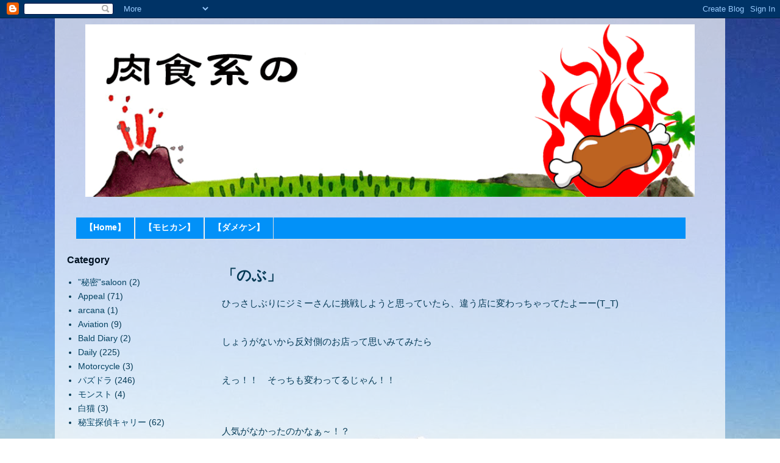

--- FILE ---
content_type: text/html; charset=UTF-8
request_url: https://appeal1113.blogspot.com/2013/10/blog-post_9396.html
body_size: 18088
content:
<!DOCTYPE html>
<html class='v2' dir='ltr' xmlns='http://www.w3.org/1999/xhtml' xmlns:b='http://www.google.com/2005/gml/b' xmlns:data='http://www.google.com/2005/gml/data' xmlns:expr='http://www.google.com/2005/gml/expr'>
<head>
<link href='https://www.blogger.com/static/v1/widgets/335934321-css_bundle_v2.css' rel='stylesheet' type='text/css'/>
<meta content='width=1100' name='viewport'/>
<meta content='text/html; charset=UTF-8' http-equiv='Content-Type'/>
<meta content='blogger' name='generator'/>
<link href='https://appeal1113.blogspot.com/favicon.ico' rel='icon' type='image/x-icon'/>
<link href='http://appeal1113.blogspot.com/2013/10/blog-post_9396.html' rel='canonical'/>
<link rel="alternate" type="application/atom+xml" title="肉食系の&#8221;日常&#8221;Appeal - Atom" href="https://appeal1113.blogspot.com/feeds/posts/default" />
<link rel="alternate" type="application/rss+xml" title="肉食系の&#8221;日常&#8221;Appeal - RSS" href="https://appeal1113.blogspot.com/feeds/posts/default?alt=rss" />
<link rel="service.post" type="application/atom+xml" title="肉食系の&#8221;日常&#8221;Appeal - Atom" href="https://www.blogger.com/feeds/2069093097696825619/posts/default" />

<link rel="alternate" type="application/atom+xml" title="肉食系の&#8221;日常&#8221;Appeal - Atom" href="https://appeal1113.blogspot.com/feeds/2987804596235098650/comments/default" />
<!--Can't find substitution for tag [blog.ieCssRetrofitLinks]-->
<link href='https://blogger.googleusercontent.com/img/b/R29vZ2xl/AVvXsEiwbtsfUOFkiXT4vsKi9k5HWRmPKhjtwiRIMQ_2qn9Rms-8yqhiUhMjbn0Nj875Q-o-4BmpF-6SrJMZwFPPD3s1s5dLzGmysDdLluLGrsUmf7F7setalDHeJg-D_FJ9IaylKgWGkP24B8Tj/s400/20131017_122120.jpg' rel='image_src'/>
<meta content='http://appeal1113.blogspot.com/2013/10/blog-post_9396.html' property='og:url'/>
<meta content='「のぶ」' property='og:title'/>
<meta content='食べ歩き、飛行機、ヘリコプター、船舶、秘宝探偵キャリー、パズドラ、カラコン、肉食系の日常' property='og:description'/>
<meta content='https://blogger.googleusercontent.com/img/b/R29vZ2xl/AVvXsEiwbtsfUOFkiXT4vsKi9k5HWRmPKhjtwiRIMQ_2qn9Rms-8yqhiUhMjbn0Nj875Q-o-4BmpF-6SrJMZwFPPD3s1s5dLzGmysDdLluLGrsUmf7F7setalDHeJg-D_FJ9IaylKgWGkP24B8Tj/w1200-h630-p-k-no-nu/20131017_122120.jpg' property='og:image'/>
<title>肉食系の&#8221;日常&#8221;Appeal: &#12300;のぶ&#12301;</title>
<style id='page-skin-1' type='text/css'><!--
/*
-----------------------------------------------
Blogger Template Style
Name:     Simple
Designer: Blogger
URL:      www.blogger.com
----------------------------------------------- */
/* Content
----------------------------------------------- */
body {
font: normal normal 14px 'Trebuchet MS', Trebuchet, Verdana, sans-serif;
color: #043955;
background: #ffffff url(//4.bp.blogspot.com/-IYjezXOUcdU/UuYZAQdmr8I/AAAAAAAADag/EM7sa7jjUZY/s0/20131116_154143.jpg) no-repeat fixed top center;
padding: 0 0 0 0;
}
html body .region-inner {
min-width: 0;
max-width: 100%;
width: auto;
}
h2 {
font-size: 22px;
}
a:link {
text-decoration:none;
color: #054363;
}
a:visited {
text-decoration:none;
color: #0a68bb;
}
a:hover {
text-decoration:underline;
color: #515194;
}
.body-fauxcolumn-outer .fauxcolumn-inner {
background: transparent none repeat scroll top left;
_background-image: none;
}
.body-fauxcolumn-outer .cap-top {
position: absolute;
z-index: 1;
height: 400px;
width: 100%;
}
.body-fauxcolumn-outer .cap-top .cap-left {
width: 100%;
background: transparent none repeat-x scroll top left;
_background-image: none;
}
.content-outer {
-moz-box-shadow: 0 0 0 rgba(0, 0, 0, .15);
-webkit-box-shadow: 0 0 0 rgba(0, 0, 0, .15);
-goog-ms-box-shadow: 0 0 0 #333333;
box-shadow: 0 0 0 rgba(0, 0, 0, .15);
margin-bottom: 1px;
}
.content-inner {
padding: 10px 40px;
}
.content-inner {
background-color: #ffffff;
}
/* Header
----------------------------------------------- */
.header-outer {
background: transparent none repeat-x scroll 0 -400px;
_background-image: none;
}
.Header h1 {
font: normal bold 13px Arial, Tahoma, Helvetica, FreeSans, sans-serif;
color: #000000;
text-shadow: 0 0 0 rgba(0, 0, 0, .2);
}
.Header h1 a {
color: #000000;
}
.Header .description {
font-size: 18px;
color: #000000;
}
.header-inner .Header .titlewrapper {
padding: 22px 0;
}
.header-inner .Header .descriptionwrapper {
padding: 0 0;
}
/* Tabs
----------------------------------------------- */
.tabs-inner .section:first-child {
border-top: 0 solid #dddddd;
}
.tabs-inner .section:first-child ul {
margin-top: -1px;
border-top: 1px solid #dddddd;
border-left: 1px solid #dddddd;
border-right: 1px solid #dddddd;
}
.tabs-inner .widget ul {
background: #0291f8 none repeat-x scroll 0 -800px;
_background-image: none;
border-bottom: 1px solid #dddddd;
margin-top: 0;
margin-left: -30px;
margin-right: -30px;
}
.tabs-inner .widget li a {
display: inline-block;
padding: .6em 1em;
font: normal bold 14px Arial, Tahoma, Helvetica, FreeSans, sans-serif;
color: #ffffff;
border-left: 1px solid #ffffff;
border-right: 1px solid #dddddd;
}
.tabs-inner .widget li:first-child a {
border-left: none;
}
.tabs-inner .widget li.selected a, .tabs-inner .widget li a:hover {
color: #fafafa;
background-color: #0c5479;
text-decoration: none;
}
/* Columns
----------------------------------------------- */
.main-outer {
border-top: 0 solid transparent;
}
.fauxcolumn-left-outer .fauxcolumn-inner {
border-right: 1px solid transparent;
}
.fauxcolumn-right-outer .fauxcolumn-inner {
border-left: 1px solid transparent;
}
/* Headings
----------------------------------------------- */
div.widget > h2,
div.widget h2.title {
margin: 0 0 1em 0;
font: normal bold 16px 'Trebuchet MS',Trebuchet,Verdana,sans-serif;
color: #001222;
}
/* Widgets
----------------------------------------------- */
.widget .zippy {
color: #5d8db2;
text-shadow: 2px 2px 1px rgba(0, 0, 0, .1);
}
.widget .popular-posts ul {
list-style: none;
}
/* Posts
----------------------------------------------- */
h2.date-header {
font: normal bold 11px Arial, Tahoma, Helvetica, FreeSans, sans-serif;
}
.date-header span {
background-color: #bbbbbb;
color: #000000;
padding: 0.4em;
letter-spacing: 3px;
margin: inherit;
}
.main-inner {
padding-top: 35px;
padding-bottom: 65px;
}
.main-inner .column-center-inner {
padding: 0 0;
}
.main-inner .column-center-inner .section {
margin: 0 1em;
}
.post {
margin: 0 0 45px 0;
}
h3.post-title, .comments h4 {
font: normal bold 24px Arial, Tahoma, Helvetica, FreeSans, sans-serif;
margin: .75em 0 0;
}
.post-body {
font-size: 110%;
line-height: 1.4;
position: relative;
}
.post-body img, .post-body .tr-caption-container, .Profile img, .Image img,
.BlogList .item-thumbnail img {
padding: 2px;
background: #ffffff;
border: 1px solid #eeeeee;
-moz-box-shadow: 1px 1px 5px rgba(0, 0, 0, .1);
-webkit-box-shadow: 1px 1px 5px rgba(0, 0, 0, .1);
box-shadow: 1px 1px 5px rgba(0, 0, 0, .1);
}
.post-body img, .post-body .tr-caption-container {
padding: 5px;
}
.post-body .tr-caption-container {
color: #666666;
}
.post-body .tr-caption-container img {
padding: 0;
background: transparent;
border: none;
-moz-box-shadow: 0 0 0 rgba(0, 0, 0, .1);
-webkit-box-shadow: 0 0 0 rgba(0, 0, 0, .1);
box-shadow: 0 0 0 rgba(0, 0, 0, .1);
}
.post-header {
margin: 0 0 1.5em;
line-height: 1.6;
font-size: 90%;
}
.post-footer {
margin: 20px -2px 0;
padding: 5px 10px;
color: #000000;
background-color: #99d4ff;
border-bottom: 1px solid #03324a;
line-height: 1.6;
font-size: 90%;
}
#comments .comment-author {
padding-top: 1.5em;
border-top: 1px solid transparent;
background-position: 0 1.5em;
}
#comments .comment-author:first-child {
padding-top: 0;
border-top: none;
}
.avatar-image-container {
margin: .2em 0 0;
}
#comments .avatar-image-container img {
border: 1px solid #eeeeee;
}
/* Comments
----------------------------------------------- */
.comments .comments-content .icon.blog-author {
background-repeat: no-repeat;
background-image: url([data-uri]);
}
.comments .comments-content .loadmore a {
border-top: 1px solid #5d8db2;
border-bottom: 1px solid #5d8db2;
}
.comments .comment-thread.inline-thread {
background-color: #99d4ff;
}
.comments .continue {
border-top: 2px solid #5d8db2;
}
/* Accents
---------------------------------------------- */
.section-columns td.columns-cell {
border-left: 1px solid transparent;
}
.blog-pager {
background: transparent url(//www.blogblog.com/1kt/simple/paging_dot.png) repeat-x scroll top center;
}
.blog-pager-older-link, .home-link,
.blog-pager-newer-link {
background-color: #ffffff;
padding: 5px;
}
.footer-outer {
border-top: 1px dashed #bbbbbb;
}
/* Mobile
----------------------------------------------- */
body.mobile  {
background-size: auto;
}
.mobile .body-fauxcolumn-outer {
background: transparent none repeat scroll top left;
}
.mobile .body-fauxcolumn-outer .cap-top {
background-size: 100% auto;
}
.mobile .content-outer {
-webkit-box-shadow: 0 0 3px rgba(0, 0, 0, .15);
box-shadow: 0 0 3px rgba(0, 0, 0, .15);
}
.mobile .tabs-inner .widget ul {
margin-left: 0;
margin-right: 0;
}
.mobile .post {
margin: 0;
}
.mobile .main-inner .column-center-inner .section {
margin: 0;
}
.mobile .date-header span {
padding: 0.1em 10px;
margin: 0 -10px;
}
.mobile h3.post-title {
margin: 0;
}
.mobile .blog-pager {
background: transparent none no-repeat scroll top center;
}
.mobile .footer-outer {
border-top: none;
}
.mobile .main-inner, .mobile .footer-inner {
background-color: #ffffff;
}
.mobile-index-contents {
color: #043955;
}
.mobile-link-button {
background-color: #054363;
}
.mobile-link-button a:link, .mobile-link-button a:visited {
color: #33aaff;
}
.mobile .tabs-inner .section:first-child {
border-top: none;
}
.mobile .tabs-inner .PageList .widget-content {
background-color: #0c5479;
color: #fafafa;
border-top: 1px solid #dddddd;
border-bottom: 1px solid #dddddd;
}
.mobile .tabs-inner .PageList .widget-content .pagelist-arrow {
border-left: 1px solid #dddddd;
}
.content-inner {
padding: 10px 20px;
background-color: rgba(255,255,255,0.7);
}
#header1_headerimg {
margin: 0 auto;
}
.main-inner .column-center-inner, .main-inner .column-left-inner, .main-inner .column-right-inner {
padding: 0px;
}
.section {
margin: 0px;
}
.tabs-inner .section:first-child {
border-top: 0 solid #dddddd;
padding: 0 15px;
}
.main-inner {
padding-top: 25px;
padding-bottom: 65px;
}
.post-outer {
border-bottom: 1px dashed #999;
}
.tabs-inner .widget ul {
margin-right: 30px !important;
margin-left: 0px !important;
}
header {
display: none;
}
--></style>
<style id='template-skin-1' type='text/css'><!--
body {
min-width: 1100px;
}
.content-outer, .content-fauxcolumn-outer, .region-inner {
min-width: 1100px;
max-width: 1100px;
_width: 1100px;
}
.main-inner .columns {
padding-left: 240px;
padding-right: 0px;
}
.main-inner .fauxcolumn-center-outer {
left: 240px;
right: 0px;
/* IE6 does not respect left and right together */
_width: expression(this.parentNode.offsetWidth -
parseInt("240px") -
parseInt("0px") + 'px');
}
.main-inner .fauxcolumn-left-outer {
width: 240px;
}
.main-inner .fauxcolumn-right-outer {
width: 0px;
}
.main-inner .column-left-outer {
width: 240px;
right: 100%;
margin-left: -240px;
}
.main-inner .column-right-outer {
width: 0px;
margin-right: -0px;
}
#layout {
min-width: 0;
}
#layout .content-outer {
min-width: 0;
width: 800px;
}
#layout .region-inner {
min-width: 0;
width: auto;
}
--></style>
<script type='text/javascript'>
        (function(i,s,o,g,r,a,m){i['GoogleAnalyticsObject']=r;i[r]=i[r]||function(){
        (i[r].q=i[r].q||[]).push(arguments)},i[r].l=1*new Date();a=s.createElement(o),
        m=s.getElementsByTagName(o)[0];a.async=1;a.src=g;m.parentNode.insertBefore(a,m)
        })(window,document,'script','https://www.google-analytics.com/analytics.js','ga');
        ga('create', 'UA-47293639-1', 'auto', 'blogger');
        ga('blogger.send', 'pageview');
      </script>
<script src="//code.jquery.com/jquery-1.10.2.min.js" type="text/javascript"></script>
<script src="//code.jquery.com/ui/1.10.4/jquery-ui.js" type="text/javascript"></script>
<script src="//widget.watts1985.jp/dameken/js/vendor/typeahead.js" type="text/javascript"></script>
<link href='https://www.blogger.com/dyn-css/authorization.css?targetBlogID=2069093097696825619&amp;zx=434a4a87-3255-44e3-9dc7-559fbf938e80' media='none' onload='if(media!=&#39;all&#39;)media=&#39;all&#39;' rel='stylesheet'/><noscript><link href='https://www.blogger.com/dyn-css/authorization.css?targetBlogID=2069093097696825619&amp;zx=434a4a87-3255-44e3-9dc7-559fbf938e80' rel='stylesheet'/></noscript>
<meta name='google-adsense-platform-account' content='ca-host-pub-1556223355139109'/>
<meta name='google-adsense-platform-domain' content='blogspot.com'/>

<!-- data-ad-client=ca-pub-7198052969460833 -->

</head>
<body class='loading variant-simplysimple'>
<div class='navbar section' id='navbar'><div class='widget Navbar' data-version='1' id='Navbar1'><script type="text/javascript">
    function setAttributeOnload(object, attribute, val) {
      if(window.addEventListener) {
        window.addEventListener('load',
          function(){ object[attribute] = val; }, false);
      } else {
        window.attachEvent('onload', function(){ object[attribute] = val; });
      }
    }
  </script>
<div id="navbar-iframe-container"></div>
<script type="text/javascript" src="https://apis.google.com/js/platform.js"></script>
<script type="text/javascript">
      gapi.load("gapi.iframes:gapi.iframes.style.bubble", function() {
        if (gapi.iframes && gapi.iframes.getContext) {
          gapi.iframes.getContext().openChild({
              url: 'https://www.blogger.com/navbar/2069093097696825619?po\x3d2987804596235098650\x26origin\x3dhttps://appeal1113.blogspot.com',
              where: document.getElementById("navbar-iframe-container"),
              id: "navbar-iframe"
          });
        }
      });
    </script><script type="text/javascript">
(function() {
var script = document.createElement('script');
script.type = 'text/javascript';
script.src = '//pagead2.googlesyndication.com/pagead/js/google_top_exp.js';
var head = document.getElementsByTagName('head')[0];
if (head) {
head.appendChild(script);
}})();
</script>
</div></div>
<div class='body-fauxcolumns'>
<div class='fauxcolumn-outer body-fauxcolumn-outer'>
<div class='cap-top'>
<div class='cap-left'></div>
<div class='cap-right'></div>
</div>
<div class='fauxborder-left'>
<div class='fauxborder-right'></div>
<div class='fauxcolumn-inner'>
</div>
</div>
<div class='cap-bottom'>
<div class='cap-left'></div>
<div class='cap-right'></div>
</div>
</div>
</div>
<div class='content'>
<div class='content-fauxcolumns'>
<div class='fauxcolumn-outer content-fauxcolumn-outer'>
<div class='cap-top'>
<div class='cap-left'></div>
<div class='cap-right'></div>
</div>
<div class='fauxborder-left'>
<div class='fauxborder-right'></div>
<div class='fauxcolumn-inner'>
</div>
</div>
<div class='cap-bottom'>
<div class='cap-left'></div>
<div class='cap-right'></div>
</div>
</div>
</div>
<div class='content-outer'>
<div class='content-cap-top cap-top'>
<div class='cap-left'></div>
<div class='cap-right'></div>
</div>
<div class='fauxborder-left content-fauxborder-left'>
<div class='fauxborder-right content-fauxborder-right'></div>
<div class='content-inner'>
<header>
<div class='header-outer'>
<div class='header-cap-top cap-top'>
<div class='cap-left'></div>
<div class='cap-right'></div>
</div>
<div class='fauxborder-left header-fauxborder-left'>
<div class='fauxborder-right header-fauxborder-right'></div>
<div class='region-inner header-inner'>
<div class='header section' id='header'><div class='widget Header' data-version='1' id='Header1'>
<div id='header-inner'>
<a href='https://appeal1113.blogspot.com/' style='display: block'>
<img alt='肉食系の”日常”Appeal' height='20px; ' id='Header1_headerimg' src='https://blogger.googleusercontent.com/img/b/R29vZ2xl/AVvXsEgA3UG1k5aYOtAFrGI5fMMoMThbxo7XcGVGu7-ap2L67mTf36KBx0HDkzjigROgD6sYKUjcn3JCjYkIxujGPIwOikVmwC7hrqwolIqEUzFDL2eBbdOUXnPuoIoRqH0oPRCZffoIN964Oc8I/s1600/title_spacer_1x20.png' style='display: block' width='1px; '/>
</a>
</div>
</div></div>
</div>
</div>
<div class='header-cap-bottom cap-bottom'>
<div class='cap-left'></div>
<div class='cap-right'></div>
</div>
</div>
</header>
<div class='tabs-outer'>
<div class='tabs-cap-top cap-top'>
<div class='cap-left'></div>
<div class='cap-right'></div>
</div>
<div class='fauxborder-left tabs-fauxborder-left'>
<div class='fauxborder-right tabs-fauxborder-right'></div>
<div class='region-inner tabs-inner'>
<div class='tabs section' id='crosscol'><div class='widget HTML' data-version='1' id='HTML1'>
<h2 class='title'>肉食系っす&#9834;</h2>
<div class='widget-content'>
<style>
#HTML1 {
	height: 287px;
}
</style>
<script>window.jQuery || document.write('<script src="//ajax.googleapis.com/ajax/libs/jquery/1.10.2/jquery.min.js"><\/script>')</script>
<script type="text/javascript">
var now = new Date();
var headerUrl = "http://widget.watts1985.jp/img/blogger_appeal_header_2.gif?v=" + now.getTime();
$(document).ready(function() {
	$("#HTML1 .widget-content").append('<a href="http://appeal1113.blogspot.jp/"><img src="' + headerUrl + '" width=1000 /></a>');
});

</script>
</div>
<div class='clear'></div>
</div></div>
<div class='tabs section' id='crosscol-overflow'><div class='widget PageList' data-version='1' id='PageList1'>
<h2>ページ</h2>
<div class='widget-content'>
<ul>
<li>
<a href='https://appeal1113.blogspot.com/'>&#12304;Home&#12305;</a>
</li>
<li>
<a href='https://appeal1113.blogspot.com/p/mohikan.html'>&#12304;モヒカン&#12305;</a>
</li>
<li>
<a href='https://appeal1113.blogspot.com/p/dameken.html'>&#12304;ダメケン&#12305;</a>
</li>
</ul>
<div class='clear'></div>
</div>
</div></div>
</div>
</div>
<div class='tabs-cap-bottom cap-bottom'>
<div class='cap-left'></div>
<div class='cap-right'></div>
</div>
</div>
<div class='main-outer'>
<div class='main-cap-top cap-top'>
<div class='cap-left'></div>
<div class='cap-right'></div>
</div>
<div class='fauxborder-left main-fauxborder-left'>
<div class='fauxborder-right main-fauxborder-right'></div>
<div class='region-inner main-inner'>
<div class='columns fauxcolumns'>
<div class='fauxcolumn-outer fauxcolumn-center-outer'>
<div class='cap-top'>
<div class='cap-left'></div>
<div class='cap-right'></div>
</div>
<div class='fauxborder-left'>
<div class='fauxborder-right'></div>
<div class='fauxcolumn-inner'>
</div>
</div>
<div class='cap-bottom'>
<div class='cap-left'></div>
<div class='cap-right'></div>
</div>
</div>
<div class='fauxcolumn-outer fauxcolumn-left-outer'>
<div class='cap-top'>
<div class='cap-left'></div>
<div class='cap-right'></div>
</div>
<div class='fauxborder-left'>
<div class='fauxborder-right'></div>
<div class='fauxcolumn-inner'>
</div>
</div>
<div class='cap-bottom'>
<div class='cap-left'></div>
<div class='cap-right'></div>
</div>
</div>
<div class='fauxcolumn-outer fauxcolumn-right-outer'>
<div class='cap-top'>
<div class='cap-left'></div>
<div class='cap-right'></div>
</div>
<div class='fauxborder-left'>
<div class='fauxborder-right'></div>
<div class='fauxcolumn-inner'>
</div>
</div>
<div class='cap-bottom'>
<div class='cap-left'></div>
<div class='cap-right'></div>
</div>
</div>
<!-- corrects IE6 width calculation -->
<div class='columns-inner'>
<div class='column-center-outer'>
<div class='column-center-inner'>
<div class='main section' id='main'><div class='widget Blog' data-version='1' id='Blog1'>
<div class='blog-posts hfeed'>

          <div class="date-outer">
        

          <div class="date-posts">
        
<div class='post-outer'>
<div class='post hentry' itemprop='blogPost' itemscope='itemscope' itemtype='http://schema.org/BlogPosting'>
<meta content='https://blogger.googleusercontent.com/img/b/R29vZ2xl/AVvXsEiwbtsfUOFkiXT4vsKi9k5HWRmPKhjtwiRIMQ_2qn9Rms-8yqhiUhMjbn0Nj875Q-o-4BmpF-6SrJMZwFPPD3s1s5dLzGmysDdLluLGrsUmf7F7setalDHeJg-D_FJ9IaylKgWGkP24B8Tj/s400/20131017_122120.jpg' itemprop='image_url'/>
<meta content='2069093097696825619' itemprop='blogId'/>
<meta content='2987804596235098650' itemprop='postId'/>
<a name='2987804596235098650'></a>
<h3 class='post-title entry-title' itemprop='name'>
&#12300;のぶ&#12301;
</h3>
<div class='post-header'>
<div class='post-header-line-1'></div>
</div>
<div class='post-body entry-content' id='post-body-2987804596235098650' itemprop='description articleBody'>
ひっさしぶりにジミーさんに挑戦しようと思っていたら&#12289;違う店に変わっちゃってたよーー(T_T)<br />
<br />
<br />
しょうがないから反対側のお店って思いみてみたら<br />
<br />
<br />
えっ&#65281;&#65281;&#12288;そっちも変わってるじゃん&#65281;&#65281;<br />
<br />
<br />
<br />
人気がなかったのかなぁ&#65374;&#65281;&#65311;<br />
<br />
<br />
<br />
でも新しいお店が僕の好みど真ん中で&#12289;一瞬にしてジミーさんを忘れ恋に落ちました(笑)<br />
<br />
<br />
<br />
あはは&#12289;単純ですw<br />
<br />
<br />
<br />
<br />
<div style="background-color: white; color: #4f4f4f; font-family: 'ヒラギノ角ゴ Pro W3', 'Hiragino Kaku Gothic Pro', 'ＭＳ Ｐゴシック', sans-serif; line-height: 16px;">
のぶ&#12288;食べログ &gt;&gt;&gt;&nbsp;<span style="color: #0066cc;"><a href="http://tabelog.com/tokyo/A1329/A132901/13161023/" target="_blank">ココから</a></span>&#12288;立川らーめんたま館 &gt;&gt;&gt;&nbsp;<a href="http://www.tamayakata.com/top" style="color: #0c7c16;" target="_blank">ココから</a></div>
<div style="background-color: white; color: #4f4f4f; font-family: 'ヒラギノ角ゴ Pro W3', 'Hiragino Kaku Gothic Pro', 'ＭＳ Ｐゴシック', sans-serif; line-height: 16px;">
&#8251;東京都立川市錦町1-2-16 アーバンホテル1F TEL:非公開</div>
<div style="background-color: white; color: #4f4f4f; font-family: 'ヒラギノ角ゴ Pro W3', 'Hiragino Kaku Gothic Pro', 'ＭＳ Ｐゴシック', sans-serif; line-height: 16px;">
<br /></div>
<div style="background-color: white; color: #4f4f4f; font-family: 'ヒラギノ角ゴ Pro W3', 'Hiragino Kaku Gothic Pro', 'ＭＳ Ｐゴシック', sans-serif; line-height: 16px;">
<br /></div>
<div style="background-color: white; color: #4f4f4f; font-family: 'ヒラギノ角ゴ Pro W3', 'Hiragino Kaku Gothic Pro', 'ＭＳ Ｐゴシック', sans-serif; line-height: 16px;">
<br /></div>
<div style="background-color: white; color: #4f4f4f; font-family: 'ヒラギノ角ゴ Pro W3', 'Hiragino Kaku Gothic Pro', 'ＭＳ Ｐゴシック', sans-serif; line-height: 16px;">
まずは券売機をガン見&#65281;</div>
<div style="background-color: white; color: #4f4f4f; font-family: 'ヒラギノ角ゴ Pro W3', 'Hiragino Kaku Gothic Pro', 'ＭＳ Ｐゴシック', sans-serif; line-height: 16px;">
<br /></div>
<div style="background-color: white; color: #4f4f4f; font-family: 'ヒラギノ角ゴ Pro W3', 'Hiragino Kaku Gothic Pro', 'ＭＳ Ｐゴシック', sans-serif; line-height: 16px;">
<br /></div>
<div class="separator" style="clear: both; text-align: center;">
<a href="https://blogger.googleusercontent.com/img/b/R29vZ2xl/AVvXsEiwbtsfUOFkiXT4vsKi9k5HWRmPKhjtwiRIMQ_2qn9Rms-8yqhiUhMjbn0Nj875Q-o-4BmpF-6SrJMZwFPPD3s1s5dLzGmysDdLluLGrsUmf7F7setalDHeJg-D_FJ9IaylKgWGkP24B8Tj/s1600/20131017_122120.jpg" imageanchor="1" style="margin-left: 1em; margin-right: 1em;"><img border="0" height="400" src="https://blogger.googleusercontent.com/img/b/R29vZ2xl/AVvXsEiwbtsfUOFkiXT4vsKi9k5HWRmPKhjtwiRIMQ_2qn9Rms-8yqhiUhMjbn0Nj875Q-o-4BmpF-6SrJMZwFPPD3s1s5dLzGmysDdLluLGrsUmf7F7setalDHeJg-D_FJ9IaylKgWGkP24B8Tj/s400/20131017_122120.jpg" width="300" /></a></div>
<div style="background-color: white; color: #4f4f4f; font-family: 'ヒラギノ角ゴ Pro W3', 'Hiragino Kaku Gothic Pro', 'ＭＳ Ｐゴシック', sans-serif; line-height: 16px;">
<br /></div>
<div style="background-color: white; color: #4f4f4f; font-family: 'ヒラギノ角ゴ Pro W3', 'Hiragino Kaku Gothic Pro', 'ＭＳ Ｐゴシック', sans-serif; line-height: 16px;">
<br /></div>
<div style="background-color: white; color: #4f4f4f; font-family: 'ヒラギノ角ゴ Pro W3', 'Hiragino Kaku Gothic Pro', 'ＭＳ Ｐゴシック', sans-serif; line-height: 16px;">
<br /></div>
<div style="background-color: white; color: #4f4f4f; font-family: 'ヒラギノ角ゴ Pro W3', 'Hiragino Kaku Gothic Pro', 'ＭＳ Ｐゴシック', sans-serif; line-height: 16px;">
ここはエビで勝負してるんですね(*&#180;&#8704;&#65344;*)</div>
<div style="background-color: white; color: #4f4f4f; font-family: 'ヒラギノ角ゴ Pro W3', 'Hiragino Kaku Gothic Pro', 'ＭＳ Ｐゴシック', sans-serif; line-height: 16px;">
<br /></div>
<div style="background-color: white; color: #4f4f4f; font-family: 'ヒラギノ角ゴ Pro W3', 'Hiragino Kaku Gothic Pro', 'ＭＳ Ｐゴシック', sans-serif; line-height: 16px;">
<br /></div>
<div style="background-color: white; color: #4f4f4f; font-family: 'ヒラギノ角ゴ Pro W3', 'Hiragino Kaku Gothic Pro', 'ＭＳ Ｐゴシック', sans-serif; line-height: 16px;">
ヨッシャーーーーーー</div>
<div style="background-color: white; color: #4f4f4f; font-family: 'ヒラギノ角ゴ Pro W3', 'Hiragino Kaku Gothic Pro', 'ＭＳ Ｐゴシック', sans-serif; line-height: 16px;">
<br /></div>
<div style="background-color: white; color: #4f4f4f; font-family: 'ヒラギノ角ゴ Pro W3', 'Hiragino Kaku Gothic Pro', 'ＭＳ Ｐゴシック', sans-serif; line-height: 16px;">
<br /></div>
<div style="background-color: white; color: #4f4f4f; font-family: 'ヒラギノ角ゴ Pro W3', 'Hiragino Kaku Gothic Pro', 'ＭＳ Ｐゴシック', sans-serif; line-height: 16px;">
3トッピングは海老&#65291;焼き豚&#65291;味玉でイキましょうかね&#9834;</div>
<div style="background-color: white; color: #4f4f4f; font-family: 'ヒラギノ角ゴ Pro W3', 'Hiragino Kaku Gothic Pro', 'ＭＳ Ｐゴシック', sans-serif; line-height: 16px;">
<br /></div>
<div style="background-color: white; color: #4f4f4f; font-family: 'ヒラギノ角ゴ Pro W3', 'Hiragino Kaku Gothic Pro', 'ＭＳ Ｐゴシック', sans-serif; line-height: 16px;">
<br /></div>
<div class="separator" style="clear: both; text-align: center;">
<a href="https://blogger.googleusercontent.com/img/b/R29vZ2xl/AVvXsEitEqG1SxIR1xWfpPJjhyphenhyphenym5dTs77L3wC9OPRTUyVApoFay2U5MIhpwPDUciA8S_tYM4Ezs4X5mx0CDTYmQsK-fjBkfXcyIF0YhVs-heGlC_IKhM7FFr0hcyFKUQlUsw13AheixO9zUVmXW/s1600/20131017_122633.jpg" imageanchor="1" style="margin-left: 1em; margin-right: 1em;"><img border="0" height="400" src="https://blogger.googleusercontent.com/img/b/R29vZ2xl/AVvXsEitEqG1SxIR1xWfpPJjhyphenhyphenym5dTs77L3wC9OPRTUyVApoFay2U5MIhpwPDUciA8S_tYM4Ezs4X5mx0CDTYmQsK-fjBkfXcyIF0YhVs-heGlC_IKhM7FFr0hcyFKUQlUsw13AheixO9zUVmXW/s400/20131017_122633.jpg" width="300" /></a></div>
<div style="background-color: white; color: #4f4f4f; font-family: 'ヒラギノ角ゴ Pro W3', 'Hiragino Kaku Gothic Pro', 'ＭＳ Ｐゴシック', sans-serif; line-height: 16px;">
<br /></div>
<div style="background-color: white; color: #4f4f4f; font-family: 'ヒラギノ角ゴ Pro W3', 'Hiragino Kaku Gothic Pro', 'ＭＳ Ｐゴシック', sans-serif; line-height: 16px;">
<br /></div>
<div style="background-color: white; color: #4f4f4f; font-family: 'ヒラギノ角ゴ Pro W3', 'Hiragino Kaku Gothic Pro', 'ＭＳ Ｐゴシック', sans-serif; line-height: 16px;">
<br /></div>
<div style="background-color: white; color: #4f4f4f; font-family: 'ヒラギノ角ゴ Pro W3', 'Hiragino Kaku Gothic Pro', 'ＭＳ Ｐゴシック', sans-serif; line-height: 16px;">
登場&#65281;&#65281;&#65281;</div>
<div style="background-color: white; color: #4f4f4f; font-family: 'ヒラギノ角ゴ Pro W3', 'Hiragino Kaku Gothic Pro', 'ＭＳ Ｐゴシック', sans-serif; line-height: 16px;">
<br /></div>
<div style="background-color: white; color: #4f4f4f; font-family: 'ヒラギノ角ゴ Pro W3', 'Hiragino Kaku Gothic Pro', 'ＭＳ Ｐゴシック', sans-serif; line-height: 16px;">
<br /></div>
<div style="background-color: white; color: #4f4f4f; font-family: 'ヒラギノ角ゴ Pro W3', 'Hiragino Kaku Gothic Pro', 'ＭＳ Ｐゴシック', sans-serif; line-height: 16px;">
海老塩つけめん&#12288;めん中盛&#65291;3トッピング</div>
<div style="background-color: white; color: #4f4f4f; font-family: 'ヒラギノ角ゴ Pro W3', 'Hiragino Kaku Gothic Pro', 'ＭＳ Ｐゴシック', sans-serif; line-height: 16px;">
<br /></div>
<div style="background-color: white; color: #4f4f4f; font-family: 'ヒラギノ角ゴ Pro W3', 'Hiragino Kaku Gothic Pro', 'ＭＳ Ｐゴシック', sans-serif; line-height: 16px;">
<br /></div>
<div class="separator" style="clear: both; text-align: center;">
<a href="https://blogger.googleusercontent.com/img/b/R29vZ2xl/AVvXsEgd2c3qPOQEFHrit1UwhU68B86ZZfwX1NHCSPVAXoVOxxwseQMQBligNcfhvl9Zsh_2nzI8DUb2iKFLrb6VL_Rj0hm7vAHgv9h6hr37W2WXybXrafmgBD08IzUAaaEibvxmO3OMwX_YZJcg/s1600/20131017_122800.jpg" imageanchor="1" style="margin-left: 1em; margin-right: 1em;"><img border="0" height="300" src="https://blogger.googleusercontent.com/img/b/R29vZ2xl/AVvXsEgd2c3qPOQEFHrit1UwhU68B86ZZfwX1NHCSPVAXoVOxxwseQMQBligNcfhvl9Zsh_2nzI8DUb2iKFLrb6VL_Rj0hm7vAHgv9h6hr37W2WXybXrafmgBD08IzUAaaEibvxmO3OMwX_YZJcg/s400/20131017_122800.jpg" width="400" /></a></div>
<div style="background-color: white; color: #4f4f4f; font-family: 'ヒラギノ角ゴ Pro W3', 'Hiragino Kaku Gothic Pro', 'ＭＳ Ｐゴシック', sans-serif; line-height: 16px;">
<br /></div>
<div style="background-color: white; color: #4f4f4f; font-family: 'ヒラギノ角ゴ Pro W3', 'Hiragino Kaku Gothic Pro', 'ＭＳ Ｐゴシック', sans-serif; line-height: 16px;">
<br /></div>
<div style="background-color: white; color: #4f4f4f; font-family: 'ヒラギノ角ゴ Pro W3', 'Hiragino Kaku Gothic Pro', 'ＭＳ Ｐゴシック', sans-serif; line-height: 16px;">
<br /></div>
<div style="background-color: white; color: #4f4f4f; font-family: 'ヒラギノ角ゴ Pro W3', 'Hiragino Kaku Gothic Pro', 'ＭＳ Ｐゴシック', sans-serif; line-height: 16px;">
ウォーーー&#12289;海老&#215;2で異様にテンション上がる&#65374;&#65374;&#65374;w</div>
<div style="background-color: white; color: #4f4f4f; font-family: 'ヒラギノ角ゴ Pro W3', 'Hiragino Kaku Gothic Pro', 'ＭＳ Ｐゴシック', sans-serif; line-height: 16px;">
<br /></div>
<div style="background-color: white; color: #4f4f4f; font-family: 'ヒラギノ角ゴ Pro W3', 'Hiragino Kaku Gothic Pro', 'ＭＳ Ｐゴシック', sans-serif; line-height: 16px;">
<br /></div>
<div class="separator" style="clear: both; text-align: center;">
<a href="https://blogger.googleusercontent.com/img/b/R29vZ2xl/AVvXsEhG3yx1CzUJP5hlH0Zs2YgykB2qSSCKGV84fkoJ4ZKAmLzQTu6zGXbk0spYOZxOwBTlBb_lOGYXU2yMTEpoeLDOSf8rYVRtbaWZFLwRy9c0kXhtpId-98kcNT5ti9ECdKmZAC1dpwCz8mE6/s1600/20131017_122805.jpg" imageanchor="1" style="margin-left: 1em; margin-right: 1em;"><img border="0" height="300" src="https://blogger.googleusercontent.com/img/b/R29vZ2xl/AVvXsEhG3yx1CzUJP5hlH0Zs2YgykB2qSSCKGV84fkoJ4ZKAmLzQTu6zGXbk0spYOZxOwBTlBb_lOGYXU2yMTEpoeLDOSf8rYVRtbaWZFLwRy9c0kXhtpId-98kcNT5ti9ECdKmZAC1dpwCz8mE6/s400/20131017_122805.jpg" width="400" /></a></div>
<div style="background-color: white; color: #4f4f4f; font-family: 'ヒラギノ角ゴ Pro W3', 'Hiragino Kaku Gothic Pro', 'ＭＳ Ｐゴシック', sans-serif; line-height: 16px;">
<br /></div>
<div style="background-color: white; color: #4f4f4f; font-family: 'ヒラギノ角ゴ Pro W3', 'Hiragino Kaku Gothic Pro', 'ＭＳ Ｐゴシック', sans-serif; line-height: 16px;">
<br /></div>
<div style="background-color: white; color: #4f4f4f; font-family: 'ヒラギノ角ゴ Pro W3', 'Hiragino Kaku Gothic Pro', 'ＭＳ Ｐゴシック', sans-serif; line-height: 16px;">
<br /></div>
<div style="background-color: white; color: #4f4f4f; font-family: 'ヒラギノ角ゴ Pro W3', 'Hiragino Kaku Gothic Pro', 'ＭＳ Ｐゴシック', sans-serif; line-height: 16px;">
<br /></div>
<div style="background-color: white; color: #4f4f4f; font-family: 'ヒラギノ角ゴ Pro W3', 'Hiragino Kaku Gothic Pro', 'ＭＳ Ｐゴシック', sans-serif; line-height: 16px;">
つけ汁も素敵です(^_-)-&#9734;</div>
<div style="background-color: white; color: #4f4f4f; font-family: 'ヒラギノ角ゴ Pro W3', 'Hiragino Kaku Gothic Pro', 'ＭＳ Ｐゴシック', sans-serif; line-height: 16px;">
<br /></div>
<div style="background-color: white; color: #4f4f4f; font-family: 'ヒラギノ角ゴ Pro W3', 'Hiragino Kaku Gothic Pro', 'ＭＳ Ｐゴシック', sans-serif; line-height: 16px;">
<br /></div>
<div class="separator" style="clear: both; text-align: center;">
<a href="https://blogger.googleusercontent.com/img/b/R29vZ2xl/AVvXsEg9oH4nKPSb8b_cbZ2Jkgb-FFprOTi_u9DhPKntb20AwnamgROrZGoAwyGagNjOEM0JugBltdL67J4Ox41aRDITLdJsFKoN8X-O6AUCyj_7DmYHFGKvjmwKbhTT2FmjleTa9QtMDJL1M1na/s1600/20131017_122810.jpg" imageanchor="1" style="margin-left: 1em; margin-right: 1em;"><img border="0" height="300" src="https://blogger.googleusercontent.com/img/b/R29vZ2xl/AVvXsEg9oH4nKPSb8b_cbZ2Jkgb-FFprOTi_u9DhPKntb20AwnamgROrZGoAwyGagNjOEM0JugBltdL67J4Ox41aRDITLdJsFKoN8X-O6AUCyj_7DmYHFGKvjmwKbhTT2FmjleTa9QtMDJL1M1na/s400/20131017_122810.jpg" width="400" /></a></div>
<div style="background-color: white; color: #4f4f4f; font-family: 'ヒラギノ角ゴ Pro W3', 'Hiragino Kaku Gothic Pro', 'ＭＳ Ｐゴシック', sans-serif; line-height: 16px;">
<br /></div>
<div style="background-color: white; color: #4f4f4f; font-family: 'ヒラギノ角ゴ Pro W3', 'Hiragino Kaku Gothic Pro', 'ＭＳ Ｐゴシック', sans-serif; line-height: 16px;">
<br /></div>
<div style="background-color: white; color: #4f4f4f; font-family: 'ヒラギノ角ゴ Pro W3', 'Hiragino Kaku Gothic Pro', 'ＭＳ Ｐゴシック', sans-serif; line-height: 16px;">
<br /></div>
<div style="background-color: white; color: #4f4f4f; font-family: 'ヒラギノ角ゴ Pro W3', 'Hiragino Kaku Gothic Pro', 'ＭＳ Ｐゴシック', sans-serif; line-height: 16px;">
<br /></div>
<div style="background-color: white; color: #4f4f4f; font-family: 'ヒラギノ角ゴ Pro W3', 'Hiragino Kaku Gothic Pro', 'ＭＳ Ｐゴシック', sans-serif; line-height: 16px;">
途中でしょうがを加えたり&#12289;自家製エビ辛味を行っちゃうのもアリっす(&#65344;&#65381;ω&#65381;&#180;)ゞ</div>
<div style="background-color: white; color: #4f4f4f; font-family: 'ヒラギノ角ゴ Pro W3', 'Hiragino Kaku Gothic Pro', 'ＭＳ Ｐゴシック', sans-serif; line-height: 16px;">
<br /></div>
<div style="background-color: white; color: #4f4f4f; font-family: 'ヒラギノ角ゴ Pro W3', 'Hiragino Kaku Gothic Pro', 'ＭＳ Ｐゴシック', sans-serif; line-height: 16px;">
<br /></div>
<div class="separator" style="clear: both; text-align: center;">
<a href="https://blogger.googleusercontent.com/img/b/R29vZ2xl/AVvXsEjmHCJpOxIYe9rVFL5J2KsFHDzRn1SV0k60_3OqfSd4HqgmNJ5QsAxYpo1L5oe1H4n5NXt5xbq9s5ix75Jgg6QZejnZ_KWnvltLB-1Q8kdrs4VjxDI_JvfVKl9abHlGhyphenhyphenHHUjsmbIeBvZRb/s1600/20131017_122134(0).jpg" imageanchor="1" style="margin-left: 1em; margin-right: 1em;"><img border="0" height="300" src="https://blogger.googleusercontent.com/img/b/R29vZ2xl/AVvXsEjmHCJpOxIYe9rVFL5J2KsFHDzRn1SV0k60_3OqfSd4HqgmNJ5QsAxYpo1L5oe1H4n5NXt5xbq9s5ix75Jgg6QZejnZ_KWnvltLB-1Q8kdrs4VjxDI_JvfVKl9abHlGhyphenhyphenHHUjsmbIeBvZRb/s400/20131017_122134(0).jpg" width="400" /></a></div>
<div style="background-color: white; color: #4f4f4f; font-family: 'ヒラギノ角ゴ Pro W3', 'Hiragino Kaku Gothic Pro', 'ＭＳ Ｐゴシック', sans-serif; line-height: 16px;">
<br /></div>
<div style="background-color: white; color: #4f4f4f; font-family: 'ヒラギノ角ゴ Pro W3', 'Hiragino Kaku Gothic Pro', 'ＭＳ Ｐゴシック', sans-serif; line-height: 16px;">
<br /></div>
<div style="background-color: white; color: #4f4f4f; font-family: 'ヒラギノ角ゴ Pro W3', 'Hiragino Kaku Gothic Pro', 'ＭＳ Ｐゴシック', sans-serif; line-height: 16px;">
<br /></div>
<div style="background-color: white; color: #4f4f4f; font-family: 'ヒラギノ角ゴ Pro W3', 'Hiragino Kaku Gothic Pro', 'ＭＳ Ｐゴシック', sans-serif; line-height: 16px;">
<br /></div>
<div style="background-color: white; color: #4f4f4f; font-family: 'ヒラギノ角ゴ Pro W3', 'Hiragino Kaku Gothic Pro', 'ＭＳ Ｐゴシック', sans-serif; line-height: 16px;">
スープ割りは&#12289;ｶﾜ(&#12539;&#8704;&#12539;)ｲｲ!!女性スタッフがちゃっちゃとやってくれるのもスンバラしぃ</div>
<div style="background-color: white; color: #4f4f4f; font-family: 'ヒラギノ角ゴ Pro W3', 'Hiragino Kaku Gothic Pro', 'ＭＳ Ｐゴシック', sans-serif; line-height: 16px;">
<br /></div>
<div style="background-color: white; color: #4f4f4f; font-family: 'ヒラギノ角ゴ Pro W3', 'Hiragino Kaku Gothic Pro', 'ＭＳ Ｐゴシック', sans-serif; line-height: 16px;">
味もお勧め&#12289;是非どうぞ&#65281;&#65281;</div>
<div style="background-color: white; color: #4f4f4f; font-family: 'ヒラギノ角ゴ Pro W3', 'Hiragino Kaku Gothic Pro', 'ＭＳ Ｐゴシック', sans-serif; line-height: 16px;">
<br /></div>
<div style="background-color: white; color: #4f4f4f; font-family: 'ヒラギノ角ゴ Pro W3', 'Hiragino Kaku Gothic Pro', 'ＭＳ Ｐゴシック', sans-serif; line-height: 16px;">
ご馳走さまでした&#12288;m(__)m</div>
<div style="background-color: white; color: #4f4f4f; font-family: 'ヒラギノ角ゴ Pro W3', 'Hiragino Kaku Gothic Pro', 'ＭＳ Ｐゴシック', sans-serif; line-height: 16px;">
<br /></div>
<div style='clear: both;'></div>
</div>
<div class='post-footer'>
<div class='post-footer-line post-footer-line-1'><span class='post-comment-link'>
</span>
<span class='post-icons'>
<span class='item-action'>
<a href='https://www.blogger.com/email-post/2069093097696825619/2987804596235098650' title='メール投稿'>
<img alt="" class="icon-action" height="13" src="//img1.blogblog.com/img/icon18_email.gif" width="18">
</a>
</span>
</span>
<div class='post-share-buttons goog-inline-block'>
<a class='goog-inline-block share-button sb-email' href='https://www.blogger.com/share-post.g?blogID=2069093097696825619&postID=2987804596235098650&target=email' target='_blank' title='メールで送信'><span class='share-button-link-text'>メールで送信</span></a><a class='goog-inline-block share-button sb-blog' href='https://www.blogger.com/share-post.g?blogID=2069093097696825619&postID=2987804596235098650&target=blog' onclick='window.open(this.href, "_blank", "height=270,width=475"); return false;' target='_blank' title='BlogThis!'><span class='share-button-link-text'>BlogThis!</span></a><a class='goog-inline-block share-button sb-twitter' href='https://www.blogger.com/share-post.g?blogID=2069093097696825619&postID=2987804596235098650&target=twitter' target='_blank' title='X で共有'><span class='share-button-link-text'>X で共有</span></a><a class='goog-inline-block share-button sb-facebook' href='https://www.blogger.com/share-post.g?blogID=2069093097696825619&postID=2987804596235098650&target=facebook' onclick='window.open(this.href, "_blank", "height=430,width=640"); return false;' target='_blank' title='Facebook で共有する'><span class='share-button-link-text'>Facebook で共有する</span></a><a class='goog-inline-block share-button sb-pinterest' href='https://www.blogger.com/share-post.g?blogID=2069093097696825619&postID=2987804596235098650&target=pinterest' target='_blank' title='Pinterest に共有'><span class='share-button-link-text'>Pinterest に共有</span></a>
</div>
<span class='post-backlinks post-comment-link'>
</span>
</div>
<div class='post-footer-line post-footer-line-2'></div>
<div class='post-footer-line post-footer-line-3'></div>
</div>
</div>
<div class='comments' id='comments'>
<a name='comments'></a>
<h4>0 件のコメント:</h4>
<div id='Blog1_comments-block-wrapper'>
<dl class='avatar-comment-indent' id='comments-block'>
</dl>
</div>
<p class='comment-footer'>
<div class='comment-form'>
<a name='comment-form'></a>
<h4 id='comment-post-message'>コメントを投稿</h4>
<p>
</p>
<a href='https://www.blogger.com/comment/frame/2069093097696825619?po=2987804596235098650&hl=ja&saa=85391&origin=https://appeal1113.blogspot.com' id='comment-editor-src'></a>
<iframe allowtransparency='true' class='blogger-iframe-colorize blogger-comment-from-post' frameborder='0' height='410px' id='comment-editor' name='comment-editor' src='' width='100%'></iframe>
<script src='https://www.blogger.com/static/v1/jsbin/2830521187-comment_from_post_iframe.js' type='text/javascript'></script>
<script type='text/javascript'>
      BLOG_CMT_createIframe('https://www.blogger.com/rpc_relay.html');
    </script>
</div>
</p>
</div>
</div>
<div class='inline-ad'>
<script type="text/javascript">
    google_ad_client = "ca-pub-7198052969460833";
    google_ad_host = "ca-host-pub-1556223355139109";
    google_ad_host_channel = "L0007";
    google_ad_slot = "4305999508";
    google_ad_width = 728;
    google_ad_height = 90;
</script>
<!-- appeal1113_main_Blog1_728x90_as -->
<script type="text/javascript"
src="//pagead2.googlesyndication.com/pagead/show_ads.js">
</script>
</div>

        </div></div>
      
</div>
<div class='blog-pager' id='blog-pager'>
<span id='blog-pager-newer-link'>
<a class='blog-pager-newer-link' href='https://appeal1113.blogspot.com/2013/10/third-season-vol9.html' id='Blog1_blog-pager-newer-link' title='次の投稿'>次の投稿</a>
</span>
<span id='blog-pager-older-link'>
<a class='blog-pager-older-link' href='https://appeal1113.blogspot.com/2013/10/blog-post_2573.html' id='Blog1_blog-pager-older-link' title='前の投稿'>前の投稿</a>
</span>
<a class='home-link' href='https://appeal1113.blogspot.com/'>ホーム</a>
</div>
<div class='clear'></div>
<div class='post-feeds'>
<div class='feed-links'>
登録:
<a class='feed-link' href='https://appeal1113.blogspot.com/feeds/2987804596235098650/comments/default' target='_blank' type='application/atom+xml'>コメントの投稿 (Atom)</a>
</div>
</div>
</div><div class='widget HTML' data-version='1' id='HTML3'>
<h2 class='title'>アピール注文状況</h2>
<div class='widget-content'>
<div class="widget-content">

<style type="text/css">
#appeal_review table{
	background: #fff;
}
#appeal_scllol{
	width: 700px;
	height: 292px;
	overflow-y: auto;
}

#appeal_hyouzi *{
	font-size:12px;
}

#appeal_scllol a:link{
	color:black;
}
#appeal_scllol a:visited{
	color:#333333;
}
#appeal_scllol .osusume{
	font-weight: bold;
}

div#appeal_hyouzi table{
	width: 680px;
	border-collapse: separate;
	background-color: #FFFFFF;
	border-spacing: 2px;
}

div#appeal_hyouzi td.osusume{
	border: 3px #FFFFFF dashed;
	background-color: #ffb6c1;
	text-align: left;
	padding: 0 10px;
}

div#appeal_hyouzi th{
	border: 0px #000000 solid;
	background-color: #cccccc;
	padding: 0 10px;
}

div#appeal_hyouzi td{
	border: 0px #000000 solid;
	background-color: #FFeeee;
	padding: 0 10px;
}

div#appeal_hyouzi td[width='80px']{
	border: 0px #000000 solid;
	background-color: #FFeeee;
	padding: 0 10px;
	text-align: center;
}
#appeal_clock {
	font-size:14px;
	font-weight:bold;
	}

#appeal_scllol .eval{
	color:#ff0000;
	}

#appeal_scllol #tenp{
	font-size:16px;
	color:#000000;
	font-weight: bold;
	}
</style>
<div id="appeal_review">
	<table border="1px" cellpadding="10px" rules="none" width="700px">
		<tr><td>
			<img src="https://lh3.googleusercontent.com/blogger_img_proxy/AEn0k_tIcs0VAioFymbXpHI9_MLPSlomN6XeYq0TzrtONEBkynC5ObNhCY_D_zKyiWRZSPykrlSLtkhyjrKZXBhPyg8jBGxrOrT-7QxxqTiZHyvccyvF=s0-d" width="700px">
			<div id="appeal_scllol">
				<div id="appeal_clock" style="text-align:center"></div>
				<div id="appeal_hyouzi"></div>
				<div id="appeal_houka" style="display:none;"></div>
			</div>
		</td></tr>
	</table>
</div>
<script type="text/javascript" src="//widget.watts1985.jp/h_review/letaling.js"></script>
<script type="text/javascript" src="//widget.watts1985.jp/h_review/writecsv.js"></script>
<script type="text/javascript" src="//widget.watts1985.jp/h_review/db_order.js"></script>
<script type="text/javascript">
$(document).ready(function(){
	//console.log("ready");
	var data = setArray(db_order);
	var data = Make_data(data);//データを有効データのみに成型&#12290;

	//以下時計&#12289;テーブル表示&#12290;
	W_List(data,0);
});
</script>
</div>
</div>
<div class='clear'></div>
</div><div class='widget HTML' data-version='1' id='HTML6'>
<h2 class='title'>Joint Typhoon Warning Center (JTWC)</h2>
<div class='widget-content'>
<div>
	<style type="text/css">
		#JTWC{
			padding : 3px;
			border : solid 1px #000;
			font-size: 12px;
			width: 770px;
			background-color: #fff;
			background-color: rgba(255,255,255,0.5);
			min-height: 470px;
		}
                #JTWC-no-typhoon {
                     border : none;
                     height: 50px;
                     min-height: 50px;
                     background-color: none;   
                }
	</style>

	<script type="text/javascript">
		$(function(){
			$.ajax({
				url: "http://widget.watts1985.jp/METARsForm/JTWC.php?url=http://www.usno.navy.mil/JTWC/",
				dataType:"text html",
				type:"GET",
				success:function(data, textStatus, jqXHR){
					var n = 0,
					    tmp = "",
                                            containerName = "#JTWC";
					if ( ( n = data.indexOf("TC Warning Graphic")) != -1){
						if(data.lastIndexOf("Central/Eastern" , n) == -1){
							//現在台風が来ています
							var re = data.slice(n-100,n);
							//var re = new RegExp(/http:\/\/.*[\.gif|\.jpg|\.png]/i);
							var no = re.match(/http.*[\.gif|\.jpg|\.png]/);
							tmp = "<img src='" + no[0] + "' width='100%'>";
						}else{
							//台風はありませんでした
							tmp = "<p>No Current Tropical Cyclone Warnings.</p>";
                                                        $(containerName).attr("id", "JTWC-no-typhoon");
                                                        containerName = "#JTWC-no-typhoon";
                                                        
						}
					}else{
						tmp = "<p>No Current Tropical Cyclone Warnings.</p>";
                                                $(containerName).attr("id", "JTWC-no-typhoon");
                                                containerName = "#JTWC-no-typhoon";
					}
					
					$(tmp).appendTo(containerName);
                                        
				}
			});
		});
	</script>
	<div id="JTWC"></div>
</div>
</div>
<div class='clear'></div>
</div></div>
</div>
</div>
<div class='column-left-outer'>
<div class='column-left-inner'>
<aside>
<div class='sidebar section' id='sidebar-left-1'><div class='widget Label' data-version='1' id='Label1'>
<h2>Category</h2>
<div class='widget-content list-label-widget-content'>
<ul>
<li>
<a dir='ltr' href='https://appeal1113.blogspot.com/search/label/%E2%80%9D%E7%A7%98%E5%AF%86%E2%80%9Dsaloon'>&#8221;秘密&#8221;saloon</a>
<span dir='ltr'>(2)</span>
</li>
<li>
<a dir='ltr' href='https://appeal1113.blogspot.com/search/label/Appeal'>Appeal</a>
<span dir='ltr'>(71)</span>
</li>
<li>
<a dir='ltr' href='https://appeal1113.blogspot.com/search/label/arcana'>arcana</a>
<span dir='ltr'>(1)</span>
</li>
<li>
<a dir='ltr' href='https://appeal1113.blogspot.com/search/label/Aviation'>Aviation</a>
<span dir='ltr'>(9)</span>
</li>
<li>
<a dir='ltr' href='https://appeal1113.blogspot.com/search/label/Bald%20Diary'>Bald Diary</a>
<span dir='ltr'>(2)</span>
</li>
<li>
<a dir='ltr' href='https://appeal1113.blogspot.com/search/label/Daily'>Daily</a>
<span dir='ltr'>(225)</span>
</li>
<li>
<a dir='ltr' href='https://appeal1113.blogspot.com/search/label/Motorcycle'>Motorcycle</a>
<span dir='ltr'>(3)</span>
</li>
<li>
<a dir='ltr' href='https://appeal1113.blogspot.com/search/label/%E3%83%91%E3%82%BA%E3%83%89%E3%83%A9'>パズドラ</a>
<span dir='ltr'>(246)</span>
</li>
<li>
<a dir='ltr' href='https://appeal1113.blogspot.com/search/label/%E3%83%A2%E3%83%B3%E3%82%B9%E3%83%88'>モンスト</a>
<span dir='ltr'>(4)</span>
</li>
<li>
<a dir='ltr' href='https://appeal1113.blogspot.com/search/label/%E7%99%BD%E7%8C%AB'>白猫</a>
<span dir='ltr'>(3)</span>
</li>
<li>
<a dir='ltr' href='https://appeal1113.blogspot.com/search/label/%E7%A7%98%E5%AE%9D%E6%8E%A2%E5%81%B5%E3%82%AD%E3%83%A3%E3%83%AA%E3%83%BC'>秘宝探偵キャリー</a>
<span dir='ltr'>(62)</span>
</li>
</ul>
<div class='clear'></div>
</div>
</div><div class='widget BlogArchive' data-version='1' id='BlogArchive1'>
<h2>アーカイブ</h2>
<div class='widget-content'>
<div id='ArchiveList'>
<div id='BlogArchive1_ArchiveList'>
<ul class='hierarchy'>
<li class='archivedate collapsed'>
<a class='toggle' href='javascript:void(0)'>
<span class='zippy'>

        &#9658;&#160;
      
</span>
</a>
<a class='post-count-link' href='https://appeal1113.blogspot.com/2016/'>
2016
</a>
<span class='post-count' dir='ltr'>(29)</span>
<ul class='hierarchy'>
<li class='archivedate collapsed'>
<a class='toggle' href='javascript:void(0)'>
<span class='zippy'>

        &#9658;&#160;
      
</span>
</a>
<a class='post-count-link' href='https://appeal1113.blogspot.com/2016_06_26_archive.html'>
06/26 - 07/03
</a>
<span class='post-count' dir='ltr'>(1)</span>
</li>
</ul>
<ul class='hierarchy'>
<li class='archivedate collapsed'>
<a class='toggle' href='javascript:void(0)'>
<span class='zippy'>

        &#9658;&#160;
      
</span>
</a>
<a class='post-count-link' href='https://appeal1113.blogspot.com/2016_06_05_archive.html'>
06/05 - 06/12
</a>
<span class='post-count' dir='ltr'>(1)</span>
</li>
</ul>
<ul class='hierarchy'>
<li class='archivedate collapsed'>
<a class='toggle' href='javascript:void(0)'>
<span class='zippy'>

        &#9658;&#160;
      
</span>
</a>
<a class='post-count-link' href='https://appeal1113.blogspot.com/2016_05_08_archive.html'>
05/08 - 05/15
</a>
<span class='post-count' dir='ltr'>(1)</span>
</li>
</ul>
<ul class='hierarchy'>
<li class='archivedate collapsed'>
<a class='toggle' href='javascript:void(0)'>
<span class='zippy'>

        &#9658;&#160;
      
</span>
</a>
<a class='post-count-link' href='https://appeal1113.blogspot.com/2016_04_17_archive.html'>
04/17 - 04/24
</a>
<span class='post-count' dir='ltr'>(1)</span>
</li>
</ul>
<ul class='hierarchy'>
<li class='archivedate collapsed'>
<a class='toggle' href='javascript:void(0)'>
<span class='zippy'>

        &#9658;&#160;
      
</span>
</a>
<a class='post-count-link' href='https://appeal1113.blogspot.com/2016_03_27_archive.html'>
03/27 - 04/03
</a>
<span class='post-count' dir='ltr'>(10)</span>
</li>
</ul>
<ul class='hierarchy'>
<li class='archivedate collapsed'>
<a class='toggle' href='javascript:void(0)'>
<span class='zippy'>

        &#9658;&#160;
      
</span>
</a>
<a class='post-count-link' href='https://appeal1113.blogspot.com/2016_02_28_archive.html'>
02/28 - 03/06
</a>
<span class='post-count' dir='ltr'>(8)</span>
</li>
</ul>
<ul class='hierarchy'>
<li class='archivedate collapsed'>
<a class='toggle' href='javascript:void(0)'>
<span class='zippy'>

        &#9658;&#160;
      
</span>
</a>
<a class='post-count-link' href='https://appeal1113.blogspot.com/2016_02_21_archive.html'>
02/21 - 02/28
</a>
<span class='post-count' dir='ltr'>(6)</span>
</li>
</ul>
<ul class='hierarchy'>
<li class='archivedate collapsed'>
<a class='toggle' href='javascript:void(0)'>
<span class='zippy'>

        &#9658;&#160;
      
</span>
</a>
<a class='post-count-link' href='https://appeal1113.blogspot.com/2016_01_10_archive.html'>
01/10 - 01/17
</a>
<span class='post-count' dir='ltr'>(1)</span>
</li>
</ul>
</li>
</ul>
<ul class='hierarchy'>
<li class='archivedate collapsed'>
<a class='toggle' href='javascript:void(0)'>
<span class='zippy'>

        &#9658;&#160;
      
</span>
</a>
<a class='post-count-link' href='https://appeal1113.blogspot.com/2015/'>
2015
</a>
<span class='post-count' dir='ltr'>(143)</span>
<ul class='hierarchy'>
<li class='archivedate collapsed'>
<a class='toggle' href='javascript:void(0)'>
<span class='zippy'>

        &#9658;&#160;
      
</span>
</a>
<a class='post-count-link' href='https://appeal1113.blogspot.com/2015_12_20_archive.html'>
12/20 - 12/27
</a>
<span class='post-count' dir='ltr'>(2)</span>
</li>
</ul>
<ul class='hierarchy'>
<li class='archivedate collapsed'>
<a class='toggle' href='javascript:void(0)'>
<span class='zippy'>

        &#9658;&#160;
      
</span>
</a>
<a class='post-count-link' href='https://appeal1113.blogspot.com/2015_12_13_archive.html'>
12/13 - 12/20
</a>
<span class='post-count' dir='ltr'>(4)</span>
</li>
</ul>
<ul class='hierarchy'>
<li class='archivedate collapsed'>
<a class='toggle' href='javascript:void(0)'>
<span class='zippy'>

        &#9658;&#160;
      
</span>
</a>
<a class='post-count-link' href='https://appeal1113.blogspot.com/2015_11_22_archive.html'>
11/22 - 11/29
</a>
<span class='post-count' dir='ltr'>(3)</span>
</li>
</ul>
<ul class='hierarchy'>
<li class='archivedate collapsed'>
<a class='toggle' href='javascript:void(0)'>
<span class='zippy'>

        &#9658;&#160;
      
</span>
</a>
<a class='post-count-link' href='https://appeal1113.blogspot.com/2015_11_15_archive.html'>
11/15 - 11/22
</a>
<span class='post-count' dir='ltr'>(4)</span>
</li>
</ul>
<ul class='hierarchy'>
<li class='archivedate collapsed'>
<a class='toggle' href='javascript:void(0)'>
<span class='zippy'>

        &#9658;&#160;
      
</span>
</a>
<a class='post-count-link' href='https://appeal1113.blogspot.com/2015_11_08_archive.html'>
11/08 - 11/15
</a>
<span class='post-count' dir='ltr'>(2)</span>
</li>
</ul>
<ul class='hierarchy'>
<li class='archivedate collapsed'>
<a class='toggle' href='javascript:void(0)'>
<span class='zippy'>

        &#9658;&#160;
      
</span>
</a>
<a class='post-count-link' href='https://appeal1113.blogspot.com/2015_11_01_archive.html'>
11/01 - 11/08
</a>
<span class='post-count' dir='ltr'>(3)</span>
</li>
</ul>
<ul class='hierarchy'>
<li class='archivedate collapsed'>
<a class='toggle' href='javascript:void(0)'>
<span class='zippy'>

        &#9658;&#160;
      
</span>
</a>
<a class='post-count-link' href='https://appeal1113.blogspot.com/2015_10_25_archive.html'>
10/25 - 11/01
</a>
<span class='post-count' dir='ltr'>(5)</span>
</li>
</ul>
<ul class='hierarchy'>
<li class='archivedate collapsed'>
<a class='toggle' href='javascript:void(0)'>
<span class='zippy'>

        &#9658;&#160;
      
</span>
</a>
<a class='post-count-link' href='https://appeal1113.blogspot.com/2015_10_18_archive.html'>
10/18 - 10/25
</a>
<span class='post-count' dir='ltr'>(2)</span>
</li>
</ul>
<ul class='hierarchy'>
<li class='archivedate collapsed'>
<a class='toggle' href='javascript:void(0)'>
<span class='zippy'>

        &#9658;&#160;
      
</span>
</a>
<a class='post-count-link' href='https://appeal1113.blogspot.com/2015_10_11_archive.html'>
10/11 - 10/18
</a>
<span class='post-count' dir='ltr'>(4)</span>
</li>
</ul>
<ul class='hierarchy'>
<li class='archivedate collapsed'>
<a class='toggle' href='javascript:void(0)'>
<span class='zippy'>

        &#9658;&#160;
      
</span>
</a>
<a class='post-count-link' href='https://appeal1113.blogspot.com/2015_10_04_archive.html'>
10/04 - 10/11
</a>
<span class='post-count' dir='ltr'>(3)</span>
</li>
</ul>
<ul class='hierarchy'>
<li class='archivedate collapsed'>
<a class='toggle' href='javascript:void(0)'>
<span class='zippy'>

        &#9658;&#160;
      
</span>
</a>
<a class='post-count-link' href='https://appeal1113.blogspot.com/2015_09_13_archive.html'>
09/13 - 09/20
</a>
<span class='post-count' dir='ltr'>(1)</span>
</li>
</ul>
<ul class='hierarchy'>
<li class='archivedate collapsed'>
<a class='toggle' href='javascript:void(0)'>
<span class='zippy'>

        &#9658;&#160;
      
</span>
</a>
<a class='post-count-link' href='https://appeal1113.blogspot.com/2015_09_06_archive.html'>
09/06 - 09/13
</a>
<span class='post-count' dir='ltr'>(3)</span>
</li>
</ul>
<ul class='hierarchy'>
<li class='archivedate collapsed'>
<a class='toggle' href='javascript:void(0)'>
<span class='zippy'>

        &#9658;&#160;
      
</span>
</a>
<a class='post-count-link' href='https://appeal1113.blogspot.com/2015_08_30_archive.html'>
08/30 - 09/06
</a>
<span class='post-count' dir='ltr'>(2)</span>
</li>
</ul>
<ul class='hierarchy'>
<li class='archivedate collapsed'>
<a class='toggle' href='javascript:void(0)'>
<span class='zippy'>

        &#9658;&#160;
      
</span>
</a>
<a class='post-count-link' href='https://appeal1113.blogspot.com/2015_08_23_archive.html'>
08/23 - 08/30
</a>
<span class='post-count' dir='ltr'>(2)</span>
</li>
</ul>
<ul class='hierarchy'>
<li class='archivedate collapsed'>
<a class='toggle' href='javascript:void(0)'>
<span class='zippy'>

        &#9658;&#160;
      
</span>
</a>
<a class='post-count-link' href='https://appeal1113.blogspot.com/2015_07_26_archive.html'>
07/26 - 08/02
</a>
<span class='post-count' dir='ltr'>(1)</span>
</li>
</ul>
<ul class='hierarchy'>
<li class='archivedate collapsed'>
<a class='toggle' href='javascript:void(0)'>
<span class='zippy'>

        &#9658;&#160;
      
</span>
</a>
<a class='post-count-link' href='https://appeal1113.blogspot.com/2015_07_19_archive.html'>
07/19 - 07/26
</a>
<span class='post-count' dir='ltr'>(1)</span>
</li>
</ul>
<ul class='hierarchy'>
<li class='archivedate collapsed'>
<a class='toggle' href='javascript:void(0)'>
<span class='zippy'>

        &#9658;&#160;
      
</span>
</a>
<a class='post-count-link' href='https://appeal1113.blogspot.com/2015_07_12_archive.html'>
07/12 - 07/19
</a>
<span class='post-count' dir='ltr'>(1)</span>
</li>
</ul>
<ul class='hierarchy'>
<li class='archivedate collapsed'>
<a class='toggle' href='javascript:void(0)'>
<span class='zippy'>

        &#9658;&#160;
      
</span>
</a>
<a class='post-count-link' href='https://appeal1113.blogspot.com/2015_06_28_archive.html'>
06/28 - 07/05
</a>
<span class='post-count' dir='ltr'>(2)</span>
</li>
</ul>
<ul class='hierarchy'>
<li class='archivedate collapsed'>
<a class='toggle' href='javascript:void(0)'>
<span class='zippy'>

        &#9658;&#160;
      
</span>
</a>
<a class='post-count-link' href='https://appeal1113.blogspot.com/2015_06_07_archive.html'>
06/07 - 06/14
</a>
<span class='post-count' dir='ltr'>(1)</span>
</li>
</ul>
<ul class='hierarchy'>
<li class='archivedate collapsed'>
<a class='toggle' href='javascript:void(0)'>
<span class='zippy'>

        &#9658;&#160;
      
</span>
</a>
<a class='post-count-link' href='https://appeal1113.blogspot.com/2015_05_31_archive.html'>
05/31 - 06/07
</a>
<span class='post-count' dir='ltr'>(3)</span>
</li>
</ul>
<ul class='hierarchy'>
<li class='archivedate collapsed'>
<a class='toggle' href='javascript:void(0)'>
<span class='zippy'>

        &#9658;&#160;
      
</span>
</a>
<a class='post-count-link' href='https://appeal1113.blogspot.com/2015_05_24_archive.html'>
05/24 - 05/31
</a>
<span class='post-count' dir='ltr'>(5)</span>
</li>
</ul>
<ul class='hierarchy'>
<li class='archivedate collapsed'>
<a class='toggle' href='javascript:void(0)'>
<span class='zippy'>

        &#9658;&#160;
      
</span>
</a>
<a class='post-count-link' href='https://appeal1113.blogspot.com/2015_05_17_archive.html'>
05/17 - 05/24
</a>
<span class='post-count' dir='ltr'>(3)</span>
</li>
</ul>
<ul class='hierarchy'>
<li class='archivedate collapsed'>
<a class='toggle' href='javascript:void(0)'>
<span class='zippy'>

        &#9658;&#160;
      
</span>
</a>
<a class='post-count-link' href='https://appeal1113.blogspot.com/2015_05_10_archive.html'>
05/10 - 05/17
</a>
<span class='post-count' dir='ltr'>(6)</span>
</li>
</ul>
<ul class='hierarchy'>
<li class='archivedate collapsed'>
<a class='toggle' href='javascript:void(0)'>
<span class='zippy'>

        &#9658;&#160;
      
</span>
</a>
<a class='post-count-link' href='https://appeal1113.blogspot.com/2015_05_03_archive.html'>
05/03 - 05/10
</a>
<span class='post-count' dir='ltr'>(5)</span>
</li>
</ul>
<ul class='hierarchy'>
<li class='archivedate collapsed'>
<a class='toggle' href='javascript:void(0)'>
<span class='zippy'>

        &#9658;&#160;
      
</span>
</a>
<a class='post-count-link' href='https://appeal1113.blogspot.com/2015_04_26_archive.html'>
04/26 - 05/03
</a>
<span class='post-count' dir='ltr'>(3)</span>
</li>
</ul>
<ul class='hierarchy'>
<li class='archivedate collapsed'>
<a class='toggle' href='javascript:void(0)'>
<span class='zippy'>

        &#9658;&#160;
      
</span>
</a>
<a class='post-count-link' href='https://appeal1113.blogspot.com/2015_04_19_archive.html'>
04/19 - 04/26
</a>
<span class='post-count' dir='ltr'>(2)</span>
</li>
</ul>
<ul class='hierarchy'>
<li class='archivedate collapsed'>
<a class='toggle' href='javascript:void(0)'>
<span class='zippy'>

        &#9658;&#160;
      
</span>
</a>
<a class='post-count-link' href='https://appeal1113.blogspot.com/2015_04_12_archive.html'>
04/12 - 04/19
</a>
<span class='post-count' dir='ltr'>(6)</span>
</li>
</ul>
<ul class='hierarchy'>
<li class='archivedate collapsed'>
<a class='toggle' href='javascript:void(0)'>
<span class='zippy'>

        &#9658;&#160;
      
</span>
</a>
<a class='post-count-link' href='https://appeal1113.blogspot.com/2015_04_05_archive.html'>
04/05 - 04/12
</a>
<span class='post-count' dir='ltr'>(2)</span>
</li>
</ul>
<ul class='hierarchy'>
<li class='archivedate collapsed'>
<a class='toggle' href='javascript:void(0)'>
<span class='zippy'>

        &#9658;&#160;
      
</span>
</a>
<a class='post-count-link' href='https://appeal1113.blogspot.com/2015_03_15_archive.html'>
03/15 - 03/22
</a>
<span class='post-count' dir='ltr'>(3)</span>
</li>
</ul>
<ul class='hierarchy'>
<li class='archivedate collapsed'>
<a class='toggle' href='javascript:void(0)'>
<span class='zippy'>

        &#9658;&#160;
      
</span>
</a>
<a class='post-count-link' href='https://appeal1113.blogspot.com/2015_03_08_archive.html'>
03/08 - 03/15
</a>
<span class='post-count' dir='ltr'>(4)</span>
</li>
</ul>
<ul class='hierarchy'>
<li class='archivedate collapsed'>
<a class='toggle' href='javascript:void(0)'>
<span class='zippy'>

        &#9658;&#160;
      
</span>
</a>
<a class='post-count-link' href='https://appeal1113.blogspot.com/2015_03_01_archive.html'>
03/01 - 03/08
</a>
<span class='post-count' dir='ltr'>(4)</span>
</li>
</ul>
<ul class='hierarchy'>
<li class='archivedate collapsed'>
<a class='toggle' href='javascript:void(0)'>
<span class='zippy'>

        &#9658;&#160;
      
</span>
</a>
<a class='post-count-link' href='https://appeal1113.blogspot.com/2015_02_22_archive.html'>
02/22 - 03/01
</a>
<span class='post-count' dir='ltr'>(6)</span>
</li>
</ul>
<ul class='hierarchy'>
<li class='archivedate collapsed'>
<a class='toggle' href='javascript:void(0)'>
<span class='zippy'>

        &#9658;&#160;
      
</span>
</a>
<a class='post-count-link' href='https://appeal1113.blogspot.com/2015_02_15_archive.html'>
02/15 - 02/22
</a>
<span class='post-count' dir='ltr'>(4)</span>
</li>
</ul>
<ul class='hierarchy'>
<li class='archivedate collapsed'>
<a class='toggle' href='javascript:void(0)'>
<span class='zippy'>

        &#9658;&#160;
      
</span>
</a>
<a class='post-count-link' href='https://appeal1113.blogspot.com/2015_02_08_archive.html'>
02/08 - 02/15
</a>
<span class='post-count' dir='ltr'>(4)</span>
</li>
</ul>
<ul class='hierarchy'>
<li class='archivedate collapsed'>
<a class='toggle' href='javascript:void(0)'>
<span class='zippy'>

        &#9658;&#160;
      
</span>
</a>
<a class='post-count-link' href='https://appeal1113.blogspot.com/2015_02_01_archive.html'>
02/01 - 02/08
</a>
<span class='post-count' dir='ltr'>(5)</span>
</li>
</ul>
<ul class='hierarchy'>
<li class='archivedate collapsed'>
<a class='toggle' href='javascript:void(0)'>
<span class='zippy'>

        &#9658;&#160;
      
</span>
</a>
<a class='post-count-link' href='https://appeal1113.blogspot.com/2015_01_25_archive.html'>
01/25 - 02/01
</a>
<span class='post-count' dir='ltr'>(8)</span>
</li>
</ul>
<ul class='hierarchy'>
<li class='archivedate collapsed'>
<a class='toggle' href='javascript:void(0)'>
<span class='zippy'>

        &#9658;&#160;
      
</span>
</a>
<a class='post-count-link' href='https://appeal1113.blogspot.com/2015_01_18_archive.html'>
01/18 - 01/25
</a>
<span class='post-count' dir='ltr'>(16)</span>
</li>
</ul>
<ul class='hierarchy'>
<li class='archivedate collapsed'>
<a class='toggle' href='javascript:void(0)'>
<span class='zippy'>

        &#9658;&#160;
      
</span>
</a>
<a class='post-count-link' href='https://appeal1113.blogspot.com/2015_01_11_archive.html'>
01/11 - 01/18
</a>
<span class='post-count' dir='ltr'>(8)</span>
</li>
</ul>
</li>
</ul>
<ul class='hierarchy'>
<li class='archivedate collapsed'>
<a class='toggle' href='javascript:void(0)'>
<span class='zippy'>

        &#9658;&#160;
      
</span>
</a>
<a class='post-count-link' href='https://appeal1113.blogspot.com/2014/'>
2014
</a>
<span class='post-count' dir='ltr'>(253)</span>
<ul class='hierarchy'>
<li class='archivedate collapsed'>
<a class='toggle' href='javascript:void(0)'>
<span class='zippy'>

        &#9658;&#160;
      
</span>
</a>
<a class='post-count-link' href='https://appeal1113.blogspot.com/2014_12_14_archive.html'>
12/14 - 12/21
</a>
<span class='post-count' dir='ltr'>(1)</span>
</li>
</ul>
<ul class='hierarchy'>
<li class='archivedate collapsed'>
<a class='toggle' href='javascript:void(0)'>
<span class='zippy'>

        &#9658;&#160;
      
</span>
</a>
<a class='post-count-link' href='https://appeal1113.blogspot.com/2014_12_07_archive.html'>
12/07 - 12/14
</a>
<span class='post-count' dir='ltr'>(1)</span>
</li>
</ul>
<ul class='hierarchy'>
<li class='archivedate collapsed'>
<a class='toggle' href='javascript:void(0)'>
<span class='zippy'>

        &#9658;&#160;
      
</span>
</a>
<a class='post-count-link' href='https://appeal1113.blogspot.com/2014_11_23_archive.html'>
11/23 - 11/30
</a>
<span class='post-count' dir='ltr'>(1)</span>
</li>
</ul>
<ul class='hierarchy'>
<li class='archivedate collapsed'>
<a class='toggle' href='javascript:void(0)'>
<span class='zippy'>

        &#9658;&#160;
      
</span>
</a>
<a class='post-count-link' href='https://appeal1113.blogspot.com/2014_11_09_archive.html'>
11/09 - 11/16
</a>
<span class='post-count' dir='ltr'>(1)</span>
</li>
</ul>
<ul class='hierarchy'>
<li class='archivedate collapsed'>
<a class='toggle' href='javascript:void(0)'>
<span class='zippy'>

        &#9658;&#160;
      
</span>
</a>
<a class='post-count-link' href='https://appeal1113.blogspot.com/2014_10_26_archive.html'>
10/26 - 11/02
</a>
<span class='post-count' dir='ltr'>(1)</span>
</li>
</ul>
<ul class='hierarchy'>
<li class='archivedate collapsed'>
<a class='toggle' href='javascript:void(0)'>
<span class='zippy'>

        &#9658;&#160;
      
</span>
</a>
<a class='post-count-link' href='https://appeal1113.blogspot.com/2014_10_19_archive.html'>
10/19 - 10/26
</a>
<span class='post-count' dir='ltr'>(1)</span>
</li>
</ul>
<ul class='hierarchy'>
<li class='archivedate collapsed'>
<a class='toggle' href='javascript:void(0)'>
<span class='zippy'>

        &#9658;&#160;
      
</span>
</a>
<a class='post-count-link' href='https://appeal1113.blogspot.com/2014_10_05_archive.html'>
10/05 - 10/12
</a>
<span class='post-count' dir='ltr'>(2)</span>
</li>
</ul>
<ul class='hierarchy'>
<li class='archivedate collapsed'>
<a class='toggle' href='javascript:void(0)'>
<span class='zippy'>

        &#9658;&#160;
      
</span>
</a>
<a class='post-count-link' href='https://appeal1113.blogspot.com/2014_09_28_archive.html'>
09/28 - 10/05
</a>
<span class='post-count' dir='ltr'>(2)</span>
</li>
</ul>
<ul class='hierarchy'>
<li class='archivedate collapsed'>
<a class='toggle' href='javascript:void(0)'>
<span class='zippy'>

        &#9658;&#160;
      
</span>
</a>
<a class='post-count-link' href='https://appeal1113.blogspot.com/2014_09_21_archive.html'>
09/21 - 09/28
</a>
<span class='post-count' dir='ltr'>(1)</span>
</li>
</ul>
<ul class='hierarchy'>
<li class='archivedate collapsed'>
<a class='toggle' href='javascript:void(0)'>
<span class='zippy'>

        &#9658;&#160;
      
</span>
</a>
<a class='post-count-link' href='https://appeal1113.blogspot.com/2014_09_07_archive.html'>
09/07 - 09/14
</a>
<span class='post-count' dir='ltr'>(1)</span>
</li>
</ul>
<ul class='hierarchy'>
<li class='archivedate collapsed'>
<a class='toggle' href='javascript:void(0)'>
<span class='zippy'>

        &#9658;&#160;
      
</span>
</a>
<a class='post-count-link' href='https://appeal1113.blogspot.com/2014_08_24_archive.html'>
08/24 - 08/31
</a>
<span class='post-count' dir='ltr'>(5)</span>
</li>
</ul>
<ul class='hierarchy'>
<li class='archivedate collapsed'>
<a class='toggle' href='javascript:void(0)'>
<span class='zippy'>

        &#9658;&#160;
      
</span>
</a>
<a class='post-count-link' href='https://appeal1113.blogspot.com/2014_08_17_archive.html'>
08/17 - 08/24
</a>
<span class='post-count' dir='ltr'>(5)</span>
</li>
</ul>
<ul class='hierarchy'>
<li class='archivedate collapsed'>
<a class='toggle' href='javascript:void(0)'>
<span class='zippy'>

        &#9658;&#160;
      
</span>
</a>
<a class='post-count-link' href='https://appeal1113.blogspot.com/2014_08_10_archive.html'>
08/10 - 08/17
</a>
<span class='post-count' dir='ltr'>(7)</span>
</li>
</ul>
<ul class='hierarchy'>
<li class='archivedate collapsed'>
<a class='toggle' href='javascript:void(0)'>
<span class='zippy'>

        &#9658;&#160;
      
</span>
</a>
<a class='post-count-link' href='https://appeal1113.blogspot.com/2014_08_03_archive.html'>
08/03 - 08/10
</a>
<span class='post-count' dir='ltr'>(1)</span>
</li>
</ul>
<ul class='hierarchy'>
<li class='archivedate collapsed'>
<a class='toggle' href='javascript:void(0)'>
<span class='zippy'>

        &#9658;&#160;
      
</span>
</a>
<a class='post-count-link' href='https://appeal1113.blogspot.com/2014_07_27_archive.html'>
07/27 - 08/03
</a>
<span class='post-count' dir='ltr'>(3)</span>
</li>
</ul>
<ul class='hierarchy'>
<li class='archivedate collapsed'>
<a class='toggle' href='javascript:void(0)'>
<span class='zippy'>

        &#9658;&#160;
      
</span>
</a>
<a class='post-count-link' href='https://appeal1113.blogspot.com/2014_07_20_archive.html'>
07/20 - 07/27
</a>
<span class='post-count' dir='ltr'>(6)</span>
</li>
</ul>
<ul class='hierarchy'>
<li class='archivedate collapsed'>
<a class='toggle' href='javascript:void(0)'>
<span class='zippy'>

        &#9658;&#160;
      
</span>
</a>
<a class='post-count-link' href='https://appeal1113.blogspot.com/2014_07_13_archive.html'>
07/13 - 07/20
</a>
<span class='post-count' dir='ltr'>(3)</span>
</li>
</ul>
<ul class='hierarchy'>
<li class='archivedate collapsed'>
<a class='toggle' href='javascript:void(0)'>
<span class='zippy'>

        &#9658;&#160;
      
</span>
</a>
<a class='post-count-link' href='https://appeal1113.blogspot.com/2014_07_06_archive.html'>
07/06 - 07/13
</a>
<span class='post-count' dir='ltr'>(4)</span>
</li>
</ul>
<ul class='hierarchy'>
<li class='archivedate collapsed'>
<a class='toggle' href='javascript:void(0)'>
<span class='zippy'>

        &#9658;&#160;
      
</span>
</a>
<a class='post-count-link' href='https://appeal1113.blogspot.com/2014_06_29_archive.html'>
06/29 - 07/06
</a>
<span class='post-count' dir='ltr'>(6)</span>
</li>
</ul>
<ul class='hierarchy'>
<li class='archivedate collapsed'>
<a class='toggle' href='javascript:void(0)'>
<span class='zippy'>

        &#9658;&#160;
      
</span>
</a>
<a class='post-count-link' href='https://appeal1113.blogspot.com/2014_06_22_archive.html'>
06/22 - 06/29
</a>
<span class='post-count' dir='ltr'>(4)</span>
</li>
</ul>
<ul class='hierarchy'>
<li class='archivedate collapsed'>
<a class='toggle' href='javascript:void(0)'>
<span class='zippy'>

        &#9658;&#160;
      
</span>
</a>
<a class='post-count-link' href='https://appeal1113.blogspot.com/2014_06_15_archive.html'>
06/15 - 06/22
</a>
<span class='post-count' dir='ltr'>(7)</span>
</li>
</ul>
<ul class='hierarchy'>
<li class='archivedate collapsed'>
<a class='toggle' href='javascript:void(0)'>
<span class='zippy'>

        &#9658;&#160;
      
</span>
</a>
<a class='post-count-link' href='https://appeal1113.blogspot.com/2014_06_08_archive.html'>
06/08 - 06/15
</a>
<span class='post-count' dir='ltr'>(9)</span>
</li>
</ul>
<ul class='hierarchy'>
<li class='archivedate collapsed'>
<a class='toggle' href='javascript:void(0)'>
<span class='zippy'>

        &#9658;&#160;
      
</span>
</a>
<a class='post-count-link' href='https://appeal1113.blogspot.com/2014_06_01_archive.html'>
06/01 - 06/08
</a>
<span class='post-count' dir='ltr'>(8)</span>
</li>
</ul>
<ul class='hierarchy'>
<li class='archivedate collapsed'>
<a class='toggle' href='javascript:void(0)'>
<span class='zippy'>

        &#9658;&#160;
      
</span>
</a>
<a class='post-count-link' href='https://appeal1113.blogspot.com/2014_05_25_archive.html'>
05/25 - 06/01
</a>
<span class='post-count' dir='ltr'>(4)</span>
</li>
</ul>
<ul class='hierarchy'>
<li class='archivedate collapsed'>
<a class='toggle' href='javascript:void(0)'>
<span class='zippy'>

        &#9658;&#160;
      
</span>
</a>
<a class='post-count-link' href='https://appeal1113.blogspot.com/2014_05_18_archive.html'>
05/18 - 05/25
</a>
<span class='post-count' dir='ltr'>(4)</span>
</li>
</ul>
<ul class='hierarchy'>
<li class='archivedate collapsed'>
<a class='toggle' href='javascript:void(0)'>
<span class='zippy'>

        &#9658;&#160;
      
</span>
</a>
<a class='post-count-link' href='https://appeal1113.blogspot.com/2014_05_11_archive.html'>
05/11 - 05/18
</a>
<span class='post-count' dir='ltr'>(5)</span>
</li>
</ul>
<ul class='hierarchy'>
<li class='archivedate collapsed'>
<a class='toggle' href='javascript:void(0)'>
<span class='zippy'>

        &#9658;&#160;
      
</span>
</a>
<a class='post-count-link' href='https://appeal1113.blogspot.com/2014_05_04_archive.html'>
05/04 - 05/11
</a>
<span class='post-count' dir='ltr'>(2)</span>
</li>
</ul>
<ul class='hierarchy'>
<li class='archivedate collapsed'>
<a class='toggle' href='javascript:void(0)'>
<span class='zippy'>

        &#9658;&#160;
      
</span>
</a>
<a class='post-count-link' href='https://appeal1113.blogspot.com/2014_04_27_archive.html'>
04/27 - 05/04
</a>
<span class='post-count' dir='ltr'>(6)</span>
</li>
</ul>
<ul class='hierarchy'>
<li class='archivedate collapsed'>
<a class='toggle' href='javascript:void(0)'>
<span class='zippy'>

        &#9658;&#160;
      
</span>
</a>
<a class='post-count-link' href='https://appeal1113.blogspot.com/2014_04_20_archive.html'>
04/20 - 04/27
</a>
<span class='post-count' dir='ltr'>(6)</span>
</li>
</ul>
<ul class='hierarchy'>
<li class='archivedate collapsed'>
<a class='toggle' href='javascript:void(0)'>
<span class='zippy'>

        &#9658;&#160;
      
</span>
</a>
<a class='post-count-link' href='https://appeal1113.blogspot.com/2014_04_13_archive.html'>
04/13 - 04/20
</a>
<span class='post-count' dir='ltr'>(3)</span>
</li>
</ul>
<ul class='hierarchy'>
<li class='archivedate collapsed'>
<a class='toggle' href='javascript:void(0)'>
<span class='zippy'>

        &#9658;&#160;
      
</span>
</a>
<a class='post-count-link' href='https://appeal1113.blogspot.com/2014_04_06_archive.html'>
04/06 - 04/13
</a>
<span class='post-count' dir='ltr'>(3)</span>
</li>
</ul>
<ul class='hierarchy'>
<li class='archivedate collapsed'>
<a class='toggle' href='javascript:void(0)'>
<span class='zippy'>

        &#9658;&#160;
      
</span>
</a>
<a class='post-count-link' href='https://appeal1113.blogspot.com/2014_03_30_archive.html'>
03/30 - 04/06
</a>
<span class='post-count' dir='ltr'>(3)</span>
</li>
</ul>
<ul class='hierarchy'>
<li class='archivedate collapsed'>
<a class='toggle' href='javascript:void(0)'>
<span class='zippy'>

        &#9658;&#160;
      
</span>
</a>
<a class='post-count-link' href='https://appeal1113.blogspot.com/2014_03_23_archive.html'>
03/23 - 03/30
</a>
<span class='post-count' dir='ltr'>(12)</span>
</li>
</ul>
<ul class='hierarchy'>
<li class='archivedate collapsed'>
<a class='toggle' href='javascript:void(0)'>
<span class='zippy'>

        &#9658;&#160;
      
</span>
</a>
<a class='post-count-link' href='https://appeal1113.blogspot.com/2014_03_16_archive.html'>
03/16 - 03/23
</a>
<span class='post-count' dir='ltr'>(11)</span>
</li>
</ul>
<ul class='hierarchy'>
<li class='archivedate collapsed'>
<a class='toggle' href='javascript:void(0)'>
<span class='zippy'>

        &#9658;&#160;
      
</span>
</a>
<a class='post-count-link' href='https://appeal1113.blogspot.com/2014_03_09_archive.html'>
03/09 - 03/16
</a>
<span class='post-count' dir='ltr'>(10)</span>
</li>
</ul>
<ul class='hierarchy'>
<li class='archivedate collapsed'>
<a class='toggle' href='javascript:void(0)'>
<span class='zippy'>

        &#9658;&#160;
      
</span>
</a>
<a class='post-count-link' href='https://appeal1113.blogspot.com/2014_03_02_archive.html'>
03/02 - 03/09
</a>
<span class='post-count' dir='ltr'>(16)</span>
</li>
</ul>
<ul class='hierarchy'>
<li class='archivedate collapsed'>
<a class='toggle' href='javascript:void(0)'>
<span class='zippy'>

        &#9658;&#160;
      
</span>
</a>
<a class='post-count-link' href='https://appeal1113.blogspot.com/2014_02_23_archive.html'>
02/23 - 03/02
</a>
<span class='post-count' dir='ltr'>(4)</span>
</li>
</ul>
<ul class='hierarchy'>
<li class='archivedate collapsed'>
<a class='toggle' href='javascript:void(0)'>
<span class='zippy'>

        &#9658;&#160;
      
</span>
</a>
<a class='post-count-link' href='https://appeal1113.blogspot.com/2014_02_16_archive.html'>
02/16 - 02/23
</a>
<span class='post-count' dir='ltr'>(8)</span>
</li>
</ul>
<ul class='hierarchy'>
<li class='archivedate collapsed'>
<a class='toggle' href='javascript:void(0)'>
<span class='zippy'>

        &#9658;&#160;
      
</span>
</a>
<a class='post-count-link' href='https://appeal1113.blogspot.com/2014_02_09_archive.html'>
02/09 - 02/16
</a>
<span class='post-count' dir='ltr'>(7)</span>
</li>
</ul>
<ul class='hierarchy'>
<li class='archivedate collapsed'>
<a class='toggle' href='javascript:void(0)'>
<span class='zippy'>

        &#9658;&#160;
      
</span>
</a>
<a class='post-count-link' href='https://appeal1113.blogspot.com/2014_02_02_archive.html'>
02/02 - 02/09
</a>
<span class='post-count' dir='ltr'>(15)</span>
</li>
</ul>
<ul class='hierarchy'>
<li class='archivedate collapsed'>
<a class='toggle' href='javascript:void(0)'>
<span class='zippy'>

        &#9658;&#160;
      
</span>
</a>
<a class='post-count-link' href='https://appeal1113.blogspot.com/2014_01_26_archive.html'>
01/26 - 02/02
</a>
<span class='post-count' dir='ltr'>(16)</span>
</li>
</ul>
<ul class='hierarchy'>
<li class='archivedate collapsed'>
<a class='toggle' href='javascript:void(0)'>
<span class='zippy'>

        &#9658;&#160;
      
</span>
</a>
<a class='post-count-link' href='https://appeal1113.blogspot.com/2014_01_19_archive.html'>
01/19 - 01/26
</a>
<span class='post-count' dir='ltr'>(13)</span>
</li>
</ul>
<ul class='hierarchy'>
<li class='archivedate collapsed'>
<a class='toggle' href='javascript:void(0)'>
<span class='zippy'>

        &#9658;&#160;
      
</span>
</a>
<a class='post-count-link' href='https://appeal1113.blogspot.com/2014_01_12_archive.html'>
01/12 - 01/19
</a>
<span class='post-count' dir='ltr'>(13)</span>
</li>
</ul>
<ul class='hierarchy'>
<li class='archivedate collapsed'>
<a class='toggle' href='javascript:void(0)'>
<span class='zippy'>

        &#9658;&#160;
      
</span>
</a>
<a class='post-count-link' href='https://appeal1113.blogspot.com/2014_01_05_archive.html'>
01/05 - 01/12
</a>
<span class='post-count' dir='ltr'>(12)</span>
</li>
</ul>
</li>
</ul>
<ul class='hierarchy'>
<li class='archivedate expanded'>
<a class='toggle' href='javascript:void(0)'>
<span class='zippy toggle-open'>

        &#9660;&#160;
      
</span>
</a>
<a class='post-count-link' href='https://appeal1113.blogspot.com/2013/'>
2013
</a>
<span class='post-count' dir='ltr'>(201)</span>
<ul class='hierarchy'>
<li class='archivedate collapsed'>
<a class='toggle' href='javascript:void(0)'>
<span class='zippy'>

        &#9658;&#160;
      
</span>
</a>
<a class='post-count-link' href='https://appeal1113.blogspot.com/2013_12_29_archive.html'>
12/29 - 01/05
</a>
<span class='post-count' dir='ltr'>(4)</span>
</li>
</ul>
<ul class='hierarchy'>
<li class='archivedate collapsed'>
<a class='toggle' href='javascript:void(0)'>
<span class='zippy'>

        &#9658;&#160;
      
</span>
</a>
<a class='post-count-link' href='https://appeal1113.blogspot.com/2013_12_22_archive.html'>
12/22 - 12/29
</a>
<span class='post-count' dir='ltr'>(13)</span>
</li>
</ul>
<ul class='hierarchy'>
<li class='archivedate collapsed'>
<a class='toggle' href='javascript:void(0)'>
<span class='zippy'>

        &#9658;&#160;
      
</span>
</a>
<a class='post-count-link' href='https://appeal1113.blogspot.com/2013_12_15_archive.html'>
12/15 - 12/22
</a>
<span class='post-count' dir='ltr'>(13)</span>
</li>
</ul>
<ul class='hierarchy'>
<li class='archivedate collapsed'>
<a class='toggle' href='javascript:void(0)'>
<span class='zippy'>

        &#9658;&#160;
      
</span>
</a>
<a class='post-count-link' href='https://appeal1113.blogspot.com/2013_12_08_archive.html'>
12/08 - 12/15
</a>
<span class='post-count' dir='ltr'>(12)</span>
</li>
</ul>
<ul class='hierarchy'>
<li class='archivedate collapsed'>
<a class='toggle' href='javascript:void(0)'>
<span class='zippy'>

        &#9658;&#160;
      
</span>
</a>
<a class='post-count-link' href='https://appeal1113.blogspot.com/2013_12_01_archive.html'>
12/01 - 12/08
</a>
<span class='post-count' dir='ltr'>(36)</span>
</li>
</ul>
<ul class='hierarchy'>
<li class='archivedate collapsed'>
<a class='toggle' href='javascript:void(0)'>
<span class='zippy'>

        &#9658;&#160;
      
</span>
</a>
<a class='post-count-link' href='https://appeal1113.blogspot.com/2013_11_24_archive.html'>
11/24 - 12/01
</a>
<span class='post-count' dir='ltr'>(6)</span>
</li>
</ul>
<ul class='hierarchy'>
<li class='archivedate collapsed'>
<a class='toggle' href='javascript:void(0)'>
<span class='zippy'>

        &#9658;&#160;
      
</span>
</a>
<a class='post-count-link' href='https://appeal1113.blogspot.com/2013_11_17_archive.html'>
11/17 - 11/24
</a>
<span class='post-count' dir='ltr'>(12)</span>
</li>
</ul>
<ul class='hierarchy'>
<li class='archivedate collapsed'>
<a class='toggle' href='javascript:void(0)'>
<span class='zippy'>

        &#9658;&#160;
      
</span>
</a>
<a class='post-count-link' href='https://appeal1113.blogspot.com/2013_11_10_archive.html'>
11/10 - 11/17
</a>
<span class='post-count' dir='ltr'>(11)</span>
</li>
</ul>
<ul class='hierarchy'>
<li class='archivedate collapsed'>
<a class='toggle' href='javascript:void(0)'>
<span class='zippy'>

        &#9658;&#160;
      
</span>
</a>
<a class='post-count-link' href='https://appeal1113.blogspot.com/2013_11_03_archive.html'>
11/03 - 11/10
</a>
<span class='post-count' dir='ltr'>(10)</span>
</li>
</ul>
<ul class='hierarchy'>
<li class='archivedate collapsed'>
<a class='toggle' href='javascript:void(0)'>
<span class='zippy'>

        &#9658;&#160;
      
</span>
</a>
<a class='post-count-link' href='https://appeal1113.blogspot.com/2013_10_27_archive.html'>
10/27 - 11/03
</a>
<span class='post-count' dir='ltr'>(12)</span>
</li>
</ul>
<ul class='hierarchy'>
<li class='archivedate expanded'>
<a class='toggle' href='javascript:void(0)'>
<span class='zippy toggle-open'>

        &#9660;&#160;
      
</span>
</a>
<a class='post-count-link' href='https://appeal1113.blogspot.com/2013_10_20_archive.html'>
10/20 - 10/27
</a>
<span class='post-count' dir='ltr'>(15)</span>
<ul class='posts'>
<li><a href='https://appeal1113.blogspot.com/2013/10/blog-post_3527.html'>&#12300;チロルチョコ&#12301;</a></li>
<li><a href='https://appeal1113.blogspot.com/2013/10/galaxy-note-3-scl22-au.html'>&#12300;GALAXY Note 3 SCL22&#12301; au</a></li>
<li><a href='https://appeal1113.blogspot.com/2013/10/third-season-vol10.html'>&#12300;秘宝探偵キャリー&#12301; Third Season Vol.10</a></li>
<li><a href='https://appeal1113.blogspot.com/2013/10/blog-post_24.html'>&#12300;ニライカナイ&#12301;&#12288;立川店</a></li>
<li><a href='https://appeal1113.blogspot.com/2013/10/puzzle-dragons-second-season-vol8.html'>&#12300;PUZZLE &amp; DRAGONS - パズドラ&#12301; Second Season Vol.8</a></li>
<li><a href='https://appeal1113.blogspot.com/2013/10/hashiya.html'>&#12300;スパゲッティ HASHIYA&#12301;&#12288;立川店</a></li>
<li><a href='https://appeal1113.blogspot.com/2013/10/coco.html'>&#12300;カレーハウスCoCo壱番屋&#12301; 東京メトロ中野坂上店</a></li>
<li><a href='https://appeal1113.blogspot.com/2013/10/goraku-shokudou.html'>&#12300;伍楽食堂 / GORAKU SHOKUDOU&#12301;</a></li>
<li><a href='https://appeal1113.blogspot.com/2013/10/third-season-vol9.html'>&#12300;秘宝探偵キャリー&#12301; Third Season Vol.9</a></li>
<li><a href='https://appeal1113.blogspot.com/2013/10/blog-post_9396.html'>&#12300;のぶ&#12301;</a></li>
<li><a href='https://appeal1113.blogspot.com/2013/10/blog-post_2573.html'>讃岐 釜揚げうどん &#12300;丸亀製麺&#12301;&#12288;中野坂上店</a></li>
<li><a href='https://appeal1113.blogspot.com/2013/10/blog-post_8172.html'>広東料理&#12288;&#12300;青山一品&#12301;&#12288;中野坂上店</a></li>
<li><a href='https://appeal1113.blogspot.com/2013/10/blog-post_21.html'>徳島中華そば&#12288;&#12300;中にし&#12301;</a></li>
<li><a href='https://appeal1113.blogspot.com/2013/10/puzzle-dragons-second-season-vol7.html'>&#12300;PUZZLE &amp; DRAGONS - パズドラ&#12301; Second Season Vol.7</a></li>
<li><a href='https://appeal1113.blogspot.com/2013/10/third-season-vol8.html'>&#12300;秘宝探偵キャリー&#12301; Third Season Vol.8</a></li>
</ul>
</li>
</ul>
<ul class='hierarchy'>
<li class='archivedate collapsed'>
<a class='toggle' href='javascript:void(0)'>
<span class='zippy'>

        &#9658;&#160;
      
</span>
</a>
<a class='post-count-link' href='https://appeal1113.blogspot.com/2013_10_13_archive.html'>
10/13 - 10/20
</a>
<span class='post-count' dir='ltr'>(1)</span>
</li>
</ul>
<ul class='hierarchy'>
<li class='archivedate collapsed'>
<a class='toggle' href='javascript:void(0)'>
<span class='zippy'>

        &#9658;&#160;
      
</span>
</a>
<a class='post-count-link' href='https://appeal1113.blogspot.com/2013_10_06_archive.html'>
10/06 - 10/13
</a>
<span class='post-count' dir='ltr'>(6)</span>
</li>
</ul>
<ul class='hierarchy'>
<li class='archivedate collapsed'>
<a class='toggle' href='javascript:void(0)'>
<span class='zippy'>

        &#9658;&#160;
      
</span>
</a>
<a class='post-count-link' href='https://appeal1113.blogspot.com/2013_09_29_archive.html'>
09/29 - 10/06
</a>
<span class='post-count' dir='ltr'>(11)</span>
</li>
</ul>
<ul class='hierarchy'>
<li class='archivedate collapsed'>
<a class='toggle' href='javascript:void(0)'>
<span class='zippy'>

        &#9658;&#160;
      
</span>
</a>
<a class='post-count-link' href='https://appeal1113.blogspot.com/2013_09_22_archive.html'>
09/22 - 09/29
</a>
<span class='post-count' dir='ltr'>(39)</span>
</li>
</ul>
</li>
</ul>
</div>
</div>
<div class='clear'></div>
</div>
</div><div class='widget AdSense' data-version='1' id='AdSense1'>
<div class='widget-content'>
<script type="text/javascript">
    google_ad_client = "ca-pub-7198052969460833";
    google_ad_host = "ca-host-pub-1556223355139109";
    google_ad_slot = "8415128309";
    google_ad_width = 200;
    google_ad_height = 200;
</script>
<!-- appeal1113_sidebar-left-1_AdSense1_200x200_as -->
<script type="text/javascript"
src="//pagead2.googlesyndication.com/pagead/show_ads.js">
</script>
<div class='clear'></div>
</div>
</div><div class='widget Subscribe' data-version='1' id='Subscribe1'>
<div style='white-space:nowrap'>
<h2 class='title'>登録</h2>
<div class='widget-content'>
<div class='subscribe-wrapper subscribe-type-POST'>
<div class='subscribe expanded subscribe-type-POST' id='SW_READER_LIST_Subscribe1POST' style='display:none;'>
<div class='top'>
<span class='inner' onclick='return(_SW_toggleReaderList(event, "Subscribe1POST"));'>
<img class='subscribe-dropdown-arrow' src='https://resources.blogblog.com/img/widgets/arrow_dropdown.gif'/>
<img align='absmiddle' alt='' border='0' class='feed-icon' src='https://resources.blogblog.com/img/icon_feed12.png'/>
投稿
</span>
<div class='feed-reader-links'>
<a class='feed-reader-link' href='https://www.netvibes.com/subscribe.php?url=https%3A%2F%2Fappeal1113.blogspot.com%2Ffeeds%2Fposts%2Fdefault' target='_blank'>
<img src='https://resources.blogblog.com/img/widgets/subscribe-netvibes.png'/>
</a>
<a class='feed-reader-link' href='https://add.my.yahoo.com/content?url=https%3A%2F%2Fappeal1113.blogspot.com%2Ffeeds%2Fposts%2Fdefault' target='_blank'>
<img src='https://resources.blogblog.com/img/widgets/subscribe-yahoo.png'/>
</a>
<a class='feed-reader-link' href='https://appeal1113.blogspot.com/feeds/posts/default' target='_blank'>
<img align='absmiddle' class='feed-icon' src='https://resources.blogblog.com/img/icon_feed12.png'/>
                  Atom
                </a>
</div>
</div>
<div class='bottom'></div>
</div>
<div class='subscribe' id='SW_READER_LIST_CLOSED_Subscribe1POST' onclick='return(_SW_toggleReaderList(event, "Subscribe1POST"));'>
<div class='top'>
<span class='inner'>
<img class='subscribe-dropdown-arrow' src='https://resources.blogblog.com/img/widgets/arrow_dropdown.gif'/>
<span onclick='return(_SW_toggleReaderList(event, "Subscribe1POST"));'>
<img align='absmiddle' alt='' border='0' class='feed-icon' src='https://resources.blogblog.com/img/icon_feed12.png'/>
投稿
</span>
</span>
</div>
<div class='bottom'></div>
</div>
</div>
<div class='subscribe-wrapper subscribe-type-PER_POST'>
<div class='subscribe expanded subscribe-type-PER_POST' id='SW_READER_LIST_Subscribe1PER_POST' style='display:none;'>
<div class='top'>
<span class='inner' onclick='return(_SW_toggleReaderList(event, "Subscribe1PER_POST"));'>
<img class='subscribe-dropdown-arrow' src='https://resources.blogblog.com/img/widgets/arrow_dropdown.gif'/>
<img align='absmiddle' alt='' border='0' class='feed-icon' src='https://resources.blogblog.com/img/icon_feed12.png'/>
コメント
</span>
<div class='feed-reader-links'>
<a class='feed-reader-link' href='https://www.netvibes.com/subscribe.php?url=https%3A%2F%2Fappeal1113.blogspot.com%2Ffeeds%2F2987804596235098650%2Fcomments%2Fdefault' target='_blank'>
<img src='https://resources.blogblog.com/img/widgets/subscribe-netvibes.png'/>
</a>
<a class='feed-reader-link' href='https://add.my.yahoo.com/content?url=https%3A%2F%2Fappeal1113.blogspot.com%2Ffeeds%2F2987804596235098650%2Fcomments%2Fdefault' target='_blank'>
<img src='https://resources.blogblog.com/img/widgets/subscribe-yahoo.png'/>
</a>
<a class='feed-reader-link' href='https://appeal1113.blogspot.com/feeds/2987804596235098650/comments/default' target='_blank'>
<img align='absmiddle' class='feed-icon' src='https://resources.blogblog.com/img/icon_feed12.png'/>
                  Atom
                </a>
</div>
</div>
<div class='bottom'></div>
</div>
<div class='subscribe' id='SW_READER_LIST_CLOSED_Subscribe1PER_POST' onclick='return(_SW_toggleReaderList(event, "Subscribe1PER_POST"));'>
<div class='top'>
<span class='inner'>
<img class='subscribe-dropdown-arrow' src='https://resources.blogblog.com/img/widgets/arrow_dropdown.gif'/>
<span onclick='return(_SW_toggleReaderList(event, "Subscribe1PER_POST"));'>
<img align='absmiddle' alt='' border='0' class='feed-icon' src='https://resources.blogblog.com/img/icon_feed12.png'/>
コメント
</span>
</span>
</div>
<div class='bottom'></div>
</div>
</div>
<div style='clear:both'></div>
</div>
</div>
<div class='clear'></div>
</div><div class='widget AdSense' data-version='1' id='AdSense2'>
<div class='widget-content'>
<script type="text/javascript">
    google_ad_client = "ca-pub-7198052969460833";
    google_ad_host = "ca-host-pub-1556223355139109";
    google_ad_slot = "2139765502";
    google_ad_width = 200;
    google_ad_height = 200;
</script>
<!-- appeal1113_sidebar-left-1_AdSense2_200x200_as -->
<script type="text/javascript"
src="//pagead2.googlesyndication.com/pagead/show_ads.js">
</script>
<div class='clear'></div>
</div>
</div><div class='widget HTML' data-version='1' id='HTML4'>
<h2 class='title'>METARs</h2>
<div class='widget-content'>
<div>
	<style type="text/css">
		#MATERs{
			padding : 3px;
			border : solid 1px #000;
			font-size: 12px;
			width: 214px;
			background-color: #fff;
			background-color: rgba(255,255,255,0.5);
			min-height: 340px;
		}
	</style>

	<script type="text/javascript">
		$(function(){
			$.ajax({
				url: "http://widget.watts1985.jp/METARsForm/",
				dataType:"json",
				type:"GET",
				success:function(data, textStatus, jqXHR){
					var Num = data.length;
					
					for(var i = 0; i < Num; i++){
						//data[i] = data[i].replace("\n" , "<br>");
						var tmp = "<p>" + data[i] + "</p>";
						
						$(tmp).appendTo("#MATERs");
					}
				}
			});
		});
	</script>
	<div id="MATERs"></div>
</div>
</div>
<div class='clear'></div>
</div><div class='widget Profile' data-version='1' id='Profile1'>
<h2>My Self</h2>
<div class='widget-content'>
<dl class='profile-datablock'>
<dt class='profile-data'>
<a class='profile-name-link g-profile' href='https://www.blogger.com/profile/01794285493192939752' rel='author' style='background-image: url(//www.blogger.com/img/logo-16.png);'>
Unknown
</a>
</dt>
</dl>
<a class='profile-link' href='https://www.blogger.com/profile/01794285493192939752' rel='author'>詳細プロフィールを表示</a>
<div class='clear'></div>
</div>
</div><div class='widget BloggerButton' data-version='1' id='BloggerButton1'>
<div class='widget-content'>
<a href='https://www.blogger.com'><img alt="Powered By Blogger" src="//img1.blogblog.com/html/buttons/blogger-ipower-blue.gif"></a>
<div class='clear'></div>
</div>
</div><div class='widget HTML' data-version='1' id='HTML2'>
<h2 class='title'>ブログ村</h2>
<div class='widget-content'>
<div id='inner_space'></div><script type="text/javascript" src="//blogparts.blogmura.com/pts/js/parts_view.js" charset="UTF-8"></script><script type='text/javascript'>parts(1238022,"ffffff","200","001eff",600000,"28","8594","pv_rank","http://appeal1113.blogspot.jp/", 2, 0);</script>
</div>
<div class='clear'></div>
</div></div>
</aside>
</div>
</div>
<div class='column-right-outer'>
<div class='column-right-inner'>
<aside>
</aside>
</div>
</div>
</div>
<div style='clear: both'></div>
<!-- columns -->
</div>
<!-- main -->
</div>
</div>
<div class='main-cap-bottom cap-bottom'>
<div class='cap-left'></div>
<div class='cap-right'></div>
</div>
</div>
<footer>
<div class='footer-outer'>
<div class='footer-cap-top cap-top'>
<div class='cap-left'></div>
<div class='cap-right'></div>
</div>
<div class='fauxborder-left footer-fauxborder-left'>
<div class='fauxborder-right footer-fauxborder-right'></div>
<div class='region-inner footer-inner'>
<div class='foot no-items section' id='footer-1'></div>
<!-- outside of the include in order to lock Attribution widget -->
<div class='foot section' id='footer-3'><div class='widget Attribution' data-version='1' id='Attribution1'>
<div class='widget-content' style='text-align: center;'>
&#12300;シンプル&#12301;テーマ. Powered by <a href='https://www.blogger.com' target='_blank'>Blogger</a>.
</div>
<div class='clear'></div>
</div></div>
</div>
</div>
<div class='footer-cap-bottom cap-bottom'>
<div class='cap-left'></div>
<div class='cap-right'></div>
</div>
</div>
</footer>
<!-- content -->
</div>
</div>
<div class='content-cap-bottom cap-bottom'>
<div class='cap-left'></div>
<div class='cap-right'></div>
</div>
</div>
</div>
<script type='text/javascript'>
    window.setTimeout(function() {
        document.body.className = document.body.className.replace('loading', '');
      }, 10);
  </script>

<script type="text/javascript" src="https://www.blogger.com/static/v1/widgets/2028843038-widgets.js"></script>
<script type='text/javascript'>
window['__wavt'] = 'AOuZoY5lS0pezJ2CAnLsA8KujW3TKFhI2Q:1769281246627';_WidgetManager._Init('//www.blogger.com/rearrange?blogID\x3d2069093097696825619','//appeal1113.blogspot.com/2013/10/blog-post_9396.html','2069093097696825619');
_WidgetManager._SetDataContext([{'name': 'blog', 'data': {'blogId': '2069093097696825619', 'title': '\u8089\u98df\u7cfb\u306e\u201d\u65e5\u5e38\u201dAppeal', 'url': 'https://appeal1113.blogspot.com/2013/10/blog-post_9396.html', 'canonicalUrl': 'http://appeal1113.blogspot.com/2013/10/blog-post_9396.html', 'homepageUrl': 'https://appeal1113.blogspot.com/', 'searchUrl': 'https://appeal1113.blogspot.com/search', 'canonicalHomepageUrl': 'http://appeal1113.blogspot.com/', 'blogspotFaviconUrl': 'https://appeal1113.blogspot.com/favicon.ico', 'bloggerUrl': 'https://www.blogger.com', 'hasCustomDomain': false, 'httpsEnabled': true, 'enabledCommentProfileImages': true, 'gPlusViewType': 'FILTERED_POSTMOD', 'adultContent': false, 'analyticsAccountNumber': 'UA-47293639-1', 'encoding': 'UTF-8', 'locale': 'ja', 'localeUnderscoreDelimited': 'ja', 'languageDirection': 'ltr', 'isPrivate': false, 'isMobile': false, 'isMobileRequest': false, 'mobileClass': '', 'isPrivateBlog': false, 'isDynamicViewsAvailable': true, 'feedLinks': '\x3clink rel\x3d\x22alternate\x22 type\x3d\x22application/atom+xml\x22 title\x3d\x22\u8089\u98df\u7cfb\u306e\u201d\u65e5\u5e38\u201dAppeal - Atom\x22 href\x3d\x22https://appeal1113.blogspot.com/feeds/posts/default\x22 /\x3e\n\x3clink rel\x3d\x22alternate\x22 type\x3d\x22application/rss+xml\x22 title\x3d\x22\u8089\u98df\u7cfb\u306e\u201d\u65e5\u5e38\u201dAppeal - RSS\x22 href\x3d\x22https://appeal1113.blogspot.com/feeds/posts/default?alt\x3drss\x22 /\x3e\n\x3clink rel\x3d\x22service.post\x22 type\x3d\x22application/atom+xml\x22 title\x3d\x22\u8089\u98df\u7cfb\u306e\u201d\u65e5\u5e38\u201dAppeal - Atom\x22 href\x3d\x22https://www.blogger.com/feeds/2069093097696825619/posts/default\x22 /\x3e\n\n\x3clink rel\x3d\x22alternate\x22 type\x3d\x22application/atom+xml\x22 title\x3d\x22\u8089\u98df\u7cfb\u306e\u201d\u65e5\u5e38\u201dAppeal - Atom\x22 href\x3d\x22https://appeal1113.blogspot.com/feeds/2987804596235098650/comments/default\x22 /\x3e\n', 'meTag': '', 'adsenseClientId': 'ca-pub-7198052969460833', 'adsenseHostId': 'ca-host-pub-1556223355139109', 'adsenseHasAds': true, 'adsenseAutoAds': false, 'boqCommentIframeForm': true, 'loginRedirectParam': '', 'isGoogleEverywhereLinkTooltipEnabled': true, 'view': '', 'dynamicViewsCommentsSrc': '//www.blogblog.com/dynamicviews/4224c15c4e7c9321/js/comments.js', 'dynamicViewsScriptSrc': '//www.blogblog.com/dynamicviews/6e0d22adcfa5abea', 'plusOneApiSrc': 'https://apis.google.com/js/platform.js', 'disableGComments': true, 'interstitialAccepted': false, 'sharing': {'platforms': [{'name': '\u30ea\u30f3\u30af\u3092\u53d6\u5f97', 'key': 'link', 'shareMessage': '\u30ea\u30f3\u30af\u3092\u53d6\u5f97', 'target': ''}, {'name': 'Facebook', 'key': 'facebook', 'shareMessage': 'Facebook \u3067\u5171\u6709', 'target': 'facebook'}, {'name': 'BlogThis!', 'key': 'blogThis', 'shareMessage': 'BlogThis!', 'target': 'blog'}, {'name': '\xd7', 'key': 'twitter', 'shareMessage': '\xd7 \u3067\u5171\u6709', 'target': 'twitter'}, {'name': 'Pinterest', 'key': 'pinterest', 'shareMessage': 'Pinterest \u3067\u5171\u6709', 'target': 'pinterest'}, {'name': '\u30e1\u30fc\u30eb', 'key': 'email', 'shareMessage': '\u30e1\u30fc\u30eb', 'target': 'email'}], 'disableGooglePlus': true, 'googlePlusShareButtonWidth': 0, 'googlePlusBootstrap': '\x3cscript type\x3d\x22text/javascript\x22\x3ewindow.___gcfg \x3d {\x27lang\x27: \x27ja\x27};\x3c/script\x3e'}, 'hasCustomJumpLinkMessage': false, 'jumpLinkMessage': '\u7d9a\u304d\u3092\u8aad\u3080', 'pageType': 'item', 'postId': '2987804596235098650', 'postImageThumbnailUrl': 'https://blogger.googleusercontent.com/img/b/R29vZ2xl/AVvXsEiwbtsfUOFkiXT4vsKi9k5HWRmPKhjtwiRIMQ_2qn9Rms-8yqhiUhMjbn0Nj875Q-o-4BmpF-6SrJMZwFPPD3s1s5dLzGmysDdLluLGrsUmf7F7setalDHeJg-D_FJ9IaylKgWGkP24B8Tj/s72-c/20131017_122120.jpg', 'postImageUrl': 'https://blogger.googleusercontent.com/img/b/R29vZ2xl/AVvXsEiwbtsfUOFkiXT4vsKi9k5HWRmPKhjtwiRIMQ_2qn9Rms-8yqhiUhMjbn0Nj875Q-o-4BmpF-6SrJMZwFPPD3s1s5dLzGmysDdLluLGrsUmf7F7setalDHeJg-D_FJ9IaylKgWGkP24B8Tj/s400/20131017_122120.jpg', 'pageName': '\u300c\u306e\u3076\u300d', 'pageTitle': '\u8089\u98df\u7cfb\u306e\u201d\u65e5\u5e38\u201dAppeal: \u300c\u306e\u3076\u300d', 'metaDescription': ''}}, {'name': 'features', 'data': {}}, {'name': 'messages', 'data': {'edit': '\u7de8\u96c6', 'linkCopiedToClipboard': '\u30ea\u30f3\u30af\u3092\u30af\u30ea\u30c3\u30d7\u30dc\u30fc\u30c9\u306b\u30b3\u30d4\u30fc\u3057\u307e\u3057\u305f\u3002', 'ok': 'OK', 'postLink': '\u6295\u7a3f\u306e\u30ea\u30f3\u30af'}}, {'name': 'template', 'data': {'name': 'custom', 'localizedName': '\u30ab\u30b9\u30bf\u30e0', 'isResponsive': false, 'isAlternateRendering': false, 'isCustom': true, 'variant': 'simplysimple', 'variantId': 'simplysimple'}}, {'name': 'view', 'data': {'classic': {'name': 'classic', 'url': '?view\x3dclassic'}, 'flipcard': {'name': 'flipcard', 'url': '?view\x3dflipcard'}, 'magazine': {'name': 'magazine', 'url': '?view\x3dmagazine'}, 'mosaic': {'name': 'mosaic', 'url': '?view\x3dmosaic'}, 'sidebar': {'name': 'sidebar', 'url': '?view\x3dsidebar'}, 'snapshot': {'name': 'snapshot', 'url': '?view\x3dsnapshot'}, 'timeslide': {'name': 'timeslide', 'url': '?view\x3dtimeslide'}, 'isMobile': false, 'title': '\u300c\u306e\u3076\u300d', 'description': '\u98df\u3079\u6b69\u304d\u3001\u98db\u884c\u6a5f\u3001\u30d8\u30ea\u30b3\u30d7\u30bf\u30fc\u3001\u8239\u8236\u3001\u79d8\u5b9d\u63a2\u5075\u30ad\u30e3\u30ea\u30fc\u3001\u30d1\u30ba\u30c9\u30e9\u3001\u30ab\u30e9\u30b3\u30f3\u3001\u8089\u98df\u7cfb\u306e\u65e5\u5e38', 'featuredImage': 'https://blogger.googleusercontent.com/img/b/R29vZ2xl/AVvXsEiwbtsfUOFkiXT4vsKi9k5HWRmPKhjtwiRIMQ_2qn9Rms-8yqhiUhMjbn0Nj875Q-o-4BmpF-6SrJMZwFPPD3s1s5dLzGmysDdLluLGrsUmf7F7setalDHeJg-D_FJ9IaylKgWGkP24B8Tj/s400/20131017_122120.jpg', 'url': 'https://appeal1113.blogspot.com/2013/10/blog-post_9396.html', 'type': 'item', 'isSingleItem': true, 'isMultipleItems': false, 'isError': false, 'isPage': false, 'isPost': true, 'isHomepage': false, 'isArchive': false, 'isLabelSearch': false, 'postId': 2987804596235098650}}]);
_WidgetManager._RegisterWidget('_NavbarView', new _WidgetInfo('Navbar1', 'navbar', document.getElementById('Navbar1'), {}, 'displayModeFull'));
_WidgetManager._RegisterWidget('_HeaderView', new _WidgetInfo('Header1', 'header', document.getElementById('Header1'), {}, 'displayModeFull'));
_WidgetManager._RegisterWidget('_HTMLView', new _WidgetInfo('HTML1', 'crosscol', document.getElementById('HTML1'), {}, 'displayModeFull'));
_WidgetManager._RegisterWidget('_PageListView', new _WidgetInfo('PageList1', 'crosscol-overflow', document.getElementById('PageList1'), {'title': '\u30da\u30fc\u30b8', 'links': [{'isCurrentPage': false, 'href': 'https://appeal1113.blogspot.com/', 'title': '\u3010Home\u3011'}, {'isCurrentPage': false, 'href': 'https://appeal1113.blogspot.com/p/mohikan.html', 'id': '4153135400491466282', 'title': '\u3010\u30e2\u30d2\u30ab\u30f3\u3011'}, {'isCurrentPage': false, 'href': 'https://appeal1113.blogspot.com/p/dameken.html', 'id': '4030610328888126018', 'title': '\u3010\u30c0\u30e1\u30b1\u30f3\u3011'}], 'mobile': false, 'showPlaceholder': true, 'hasCurrentPage': false}, 'displayModeFull'));
_WidgetManager._RegisterWidget('_BlogView', new _WidgetInfo('Blog1', 'main', document.getElementById('Blog1'), {'cmtInteractionsEnabled': false, 'lightboxEnabled': true, 'lightboxModuleUrl': 'https://www.blogger.com/static/v1/jsbin/4268964403-lbx__ja.js', 'lightboxCssUrl': 'https://www.blogger.com/static/v1/v-css/828616780-lightbox_bundle.css'}, 'displayModeFull'));
_WidgetManager._RegisterWidget('_HTMLView', new _WidgetInfo('HTML3', 'main', document.getElementById('HTML3'), {}, 'displayModeFull'));
_WidgetManager._RegisterWidget('_HTMLView', new _WidgetInfo('HTML6', 'main', document.getElementById('HTML6'), {}, 'displayModeFull'));
_WidgetManager._RegisterWidget('_LabelView', new _WidgetInfo('Label1', 'sidebar-left-1', document.getElementById('Label1'), {}, 'displayModeFull'));
_WidgetManager._RegisterWidget('_BlogArchiveView', new _WidgetInfo('BlogArchive1', 'sidebar-left-1', document.getElementById('BlogArchive1'), {'languageDirection': 'ltr', 'loadingMessage': '\u8aad\u307f\u8fbc\u307f\u4e2d\x26hellip;'}, 'displayModeFull'));
_WidgetManager._RegisterWidget('_AdSenseView', new _WidgetInfo('AdSense1', 'sidebar-left-1', document.getElementById('AdSense1'), {}, 'displayModeFull'));
_WidgetManager._RegisterWidget('_SubscribeView', new _WidgetInfo('Subscribe1', 'sidebar-left-1', document.getElementById('Subscribe1'), {}, 'displayModeFull'));
_WidgetManager._RegisterWidget('_AdSenseView', new _WidgetInfo('AdSense2', 'sidebar-left-1', document.getElementById('AdSense2'), {}, 'displayModeFull'));
_WidgetManager._RegisterWidget('_HTMLView', new _WidgetInfo('HTML4', 'sidebar-left-1', document.getElementById('HTML4'), {}, 'displayModeFull'));
_WidgetManager._RegisterWidget('_ProfileView', new _WidgetInfo('Profile1', 'sidebar-left-1', document.getElementById('Profile1'), {}, 'displayModeFull'));
_WidgetManager._RegisterWidget('_BloggerButtonView', new _WidgetInfo('BloggerButton1', 'sidebar-left-1', document.getElementById('BloggerButton1'), {}, 'displayModeFull'));
_WidgetManager._RegisterWidget('_HTMLView', new _WidgetInfo('HTML2', 'sidebar-left-1', document.getElementById('HTML2'), {}, 'displayModeFull'));
_WidgetManager._RegisterWidget('_AttributionView', new _WidgetInfo('Attribution1', 'footer-3', document.getElementById('Attribution1'), {}, 'displayModeFull'));
</script>
</body>
</html>

--- FILE ---
content_type: text/html; charset=utf-8
request_url: https://www.google.com/recaptcha/api2/aframe
body_size: 267
content:
<!DOCTYPE HTML><html><head><meta http-equiv="content-type" content="text/html; charset=UTF-8"></head><body><script nonce="yKrONr04LZ3PIod2cwoqBw">/** Anti-fraud and anti-abuse applications only. See google.com/recaptcha */ try{var clients={'sodar':'https://pagead2.googlesyndication.com/pagead/sodar?'};window.addEventListener("message",function(a){try{if(a.source===window.parent){var b=JSON.parse(a.data);var c=clients[b['id']];if(c){var d=document.createElement('img');d.src=c+b['params']+'&rc='+(localStorage.getItem("rc::a")?sessionStorage.getItem("rc::b"):"");window.document.body.appendChild(d);sessionStorage.setItem("rc::e",parseInt(sessionStorage.getItem("rc::e")||0)+1);localStorage.setItem("rc::h",'1769281253441');}}}catch(b){}});window.parent.postMessage("_grecaptcha_ready", "*");}catch(b){}</script></body></html>

--- FILE ---
content_type: text/javascript
request_url: https://widget.watts1985.jp/h_review/letaling.js
body_size: 1576
content:
//dataの中身は[0]＝県名。[1]＝商品名。[2]＝商品URL。[3]＝画像URL

function Set_osusume(data){
	var back = MakeDmmi_data(data);
	
	//console.log(back);
	return back;
}

function Make_data(data){
	var back = new Array();
	//県名、商品名がかぶった時、同一商品として弾く。
	for(var i=0;i<data.length;i++){
		var tmp = new Array();
		
		//それぞれ被り用として。
		tmp[0]=data[i][0];
		tmp[1]=data[i][1];
		tmp[2]=data[i][2];
		tmp[3]=data[i][3];
		
		if(i > 1){
			if((tmp[0] == data[i-1][0])&&(tmp[1] == data[i-1][1])){
				continue;
			}
		}
		back.push(tmp);
	}
	
	//また、数が120に足りていない時は、ダミーデータを作成し、ここで追加する。ぱっと見でダミーデータがわかりやすいように、
	//注文番号を1桁減らしている。修正はset_dayにて。
	if(back.length < 120){
		var num = 120 - back.length;
		for(var i=0;i < num;i++){
			var tmp = new Array();
			
			var kari = MakeDmmi_data(data);
			
			tmp[0] = kari[0];
			tmp[1] = kari[1];
			tmp[2] = kari[2];
			tmp[3] = kari[3];
			
			back.push(tmp);
		}
	}
	//console.log(back);
	return back;
}

function setArray(Data){
	//楽天の注文データDataを受け取る
	//楽天CSV全文から、必要な物のみ抜き出す
	//格納用のデータ配列を宣言。２次元配列。newcsvとして宣言。
	var Data_note = new Array();
	//Dataを１行毎に走査。仮変数をData[i]と呼ぶ。
	for(i=1;i< Data.length;i++){
		var newrow = new Array();
		//Data[i]の中から、17番、40番、61番、62番のデータを抽出する.newrowと宣言して初期化した配列に格納。
		newrow[0] = Data[i][1];
		newrow[1] = Data[i][2];
		newrow[2] = Data[i][4];
		newrow[3] = Data[i][5];
		//newrowをnewcsvに格納。
		Data_note.push(newrow);
	}
	
	//最後まで走査し終わったら、
	//結果の配列を返す。
	return Data_note;
}

//■■■■■■■■■■■■■■■■■■■■■■■■■■■■■■■■■■■■■■■■



function setup(data,num){
	var kari = new Array();
	var kaesu = new Array();
		for(var i=0;i<num;i++){
			var tmp = [];
			tmp[0] = set_day();
			kari = tyumon_data(data);
			tmp[1] = kari[0];
			tmp[2] = kari[1];
			tmp[3] = kari[2];
			kaesu.push(tmp);
		}
	console.log(kaesu);
	return kaesu;
}

function set_day(){
	var time= new Date();
	
	//月日成型
	var month = time.getMonth() + 1; // 月
	var day = time.getDate(); // 日
	//if(month < 10) { month = "0" + month; }
	if(day < 10) { day = "0" + day; }
	
	
	var shopdid = "266906-" + time.getFullYear() + month + day;
	//また、ランダムな数字を生成する。
	//範囲は10000～100000
	var randnum = 10000 + Math.floor( Math.random() * 99999 );
	shopdid = shopdid +"-"+ randnum + "****";
	
	return shopdid;
}

function MakeDmmi_data(data){
//注文データから、県名、商品名と商品URL、画像URLをそれぞれ一つずつ返す。文字列配列
	var randnum =Math.floor( Math.random() * data.length );
	var kari = new Array();
	kari[0] = data[randnum][0];
	kari[1] = data[randnum][1];
	kari[2] = data[randnum][2];
	kari[3] = data[randnum][3];
	return kari;
}

//使いやすいように外部化。data配列を一列にまとめて、
//文字列単変数として返すだけのプログラム
//num指定列からスタートした行をまとめることができる。
function itiretu(data,num){
	var text = "";
	for(var i=num;i<data.length;i++){
		text = text + data[i].join(",") + "\n";
	}
	return text;
}

--- FILE ---
content_type: text/javascript
request_url: https://widget.watts1985.jp/h_review/db_order.js
body_size: 737
content:
var db_order = [  [79,"東京都","シード　アイコフレワンデーUV 10枚入り","cooper-3",10000362,"/item/seed/c-11.jpg"],  [80,"神奈川県","シード　アイコフレワンデーUV 10枚入り","cooper-3",10000362,"/item/seed/c-11.jpg"],  [81,"東京都","シード　アイコフレワンデーUV 10枚入り","cooper-3",10000362,"/item/seed/c-11.jpg"],  [82,"兵庫県","ワンデーアキュビューモイスト　乱視用","j17",10000329,"/item/JJ/j17-1.jpg"],  [82,"兵庫県","ワンデーアキュビューモイスト　乱視用","j17",10000329,"/item/JJ/j17-1.jpg"],  [83,"茨城県","シード　アイコフレワンデーUV 10枚入り","cooper-3",10000362,"/item/seed/c-11.jpg"],  [83,"茨城県","シード　アイコフレワンデーUV 10枚入り","cooper-3",10000362,"/item/seed/c-11.jpg"],  [84,"栃木県","シード　アイコフレワンデーUV 10枚入り","cooper-3",10000362,"/item/seed/c-11.jpg"],  [85,"大阪府","ワンデーアキュビューディファイン　遠視用","j8-1e",10000256,"/item/JJ/define-01.jpg"],  [88,"熊本県","シード　アイコフレワンデーUV 10枚入り","cooper-3",10000362,"/item/seed/c-11.jpg"],  [89,"兵庫県","シード　アイコフレワンデーUV 10枚入り","cooper-3",10000362,"/item/seed/c-11.jpg"],  [90,"千葉県","シード　アイコフレワンデーUV 10枚入り","cooper-3",10000362,"/item/seed/c-11.jpg"],  [92,"神奈川県","シード　アイコフレワンデーUV 10枚入り","cooper-3",10000362,"/item/seed/c-11.jpg"],  [93,"福岡県","シード　アイコフレワンデーUV 10枚入り","cooper-3",10000362,"/item/seed/c-11.jpg"],  [94,"福岡県","シード　アイコフレワンデーUV 10枚入り","cooper-3",10000362,"/item/seed/c-11.jpg"],  [94,"福岡県","シード　アイコフレワンデーUV 10枚入り","cooper-3",10000362,"/item/seed/c-11.jpg"],  [95,"大阪府","シード　アイコフレワンデーUV 10枚入り","cooper-3",10000362,"/item/seed/c-11.jpg"],  [95,"大阪府","シード　アイコフレワンデーUV 10枚入り","cooper-3",10000362,"/item/seed/c-11.jpg"],  [96,"栃木県","シード　アイコフレワンデーUV 10枚入り","cooper-3",10000362,"/item/seed/c-11.jpg"],  [97,"埼玉県","シード　アイコフレワンデーUV 10枚入り","cooper-3",10000362,"/item/seed/c-11.jpg"],  [97,"埼玉県","シード　アイコフレワンデーUV 10枚入り","cooper-3",10000362,"/item/seed/c-11.jpg"],  [98,"東京都","シード　アイコフレワンデーUV 10枚入り","cooper-3",10000362,"/item/seed/c-11.jpg"],  [98,"東京都","フレッシュルックデイリーズ","cooper-1",10000365,"/item/cibavision/k28new01.jpg"],  [98,"東京都","フレッシュルックデイリーズ","cooper-1",10000365,"/item/cibavision/k28new01.jpg"],  [99,"北海道","シード　ワンデーピュアうるおいプラス","c-8",10000356,"/item/seed/c-8.jpg"],  [100,"千葉県","ワンデーアキュビューディファイン","j8-1",10000255,"/item/JJ/define-01.jpg"],  [100,"千葉県","ワンデーアキュビューディファインはじめてパック　1箱15枚入りカラコン♪","jj-16-01",10000375,"/item/J&J/jj16-01.jpg"],  [101,"東京都","シード　ワンデーピュアうるおいプラス","c-8",10000356,"/item/seed/c-8.jpg"],  [101,"東京都","ワンデーアキュビューディファインはじめてパック　1箱15枚入りカラコン♪","jj-16-01",10000375,"/item/J&J/jj16-01.jpg"],  [102,"群馬県","ワンデーアキュビューディファイン","j8-1",10000255,"/item/JJ/define-01.jpg"],  [102,"群馬県","ワンデーアキュビューディファイン","j8-1",10000255,"/item/JJ/define-01.jpg"],  [103,"福岡県","シード　アイコフレワンデーUV 10枚入り","c-11",10000362,"/item/seed/c-11.jpg"],  [103,"福岡県","シード　アイコフレワンデーUV 10枚入り","c-11",10000362,"/item/seed/c-11.jpg"],  [104,"福岡県","シード　アイコフレワンデーUV 10枚入り","cooper-3",10000362,"/item/seed/c-11.jpg"],  [104,"福岡県","シード　アイコフレワンデーUV 10枚入り","cooper-3",10000362,"/item/seed/c-11.jpg"],  [105,"岩手県","シード　ワンデーピュアうるおいプラス","c-8",10000356,"/item/seed/c-8.jpg"],  [105,"岩手県","シード　ワンデーピュアうるおいプラス","c-8",10000356,"/item/seed/c-8.jpg"],  [107,"千葉県","シード　アイコフレワンデーUV 10枚入り","cooper-3",10000362,"/item/seed/c-11.jpg"],  [108,"東京都","フレッシュルックデイリーズ","cooper-1",10000365,"/item/cibavision/k28new01.jpg"],  [109,"埼玉県","シード　ワンデーピュアうるおいプラス","c-8",10000356,"/item/seed/c-8.jpg"],  [109,"埼玉県","シード　ワンデーピュアうるおいプラス","c-8",10000356,"/item/seed/c-8.jpg"],  [110,"愛知県","フレッシュルックデイリーズ イルミネート","k35-1",10000363,"/item/cibavision/k35r-1.jpg"],  [111,"岡山県","シード　ワンデーピュアうるおいプラス","c-8",10000356,"/item/seed/c-8.jpg"],  [112,"大阪府","シード　アイコフレワンデーUV 10枚入り","c-11",10000362,"/item/seed/c-11.jpg"],  [113,"北海道","シード　ワンデーピュアうるおいプラス","c-8",10000356,"/item/seed/c-8.jpg"],  [114,"福岡県","シード　アイコフレワンデーUV 10枚入り","cooper-3",10000362,"/item/seed/c-11.jpg"],  [114,"福岡県","シード　アイコフレワンデーUV 10枚入り","cooper-3",10000362,"/item/seed/c-11.jpg"],  [115,"静岡県","シード　ワンデーピュアうるおいプラス","c-8",10000356,"/item/seed/c-8.jpg"],  [115,"静岡県","シード　ワンデーピュアうるおいプラス","c-8",10000356,"/item/seed/c-8.jpg"]];

--- FILE ---
content_type: text/javascript
request_url: https://widget.watts1985.jp/dameken/js/vendor/typeahead.js
body_size: 10004
content:
/*!
 * typeahead.js 0.9.3
 * https://github.com/twitter/typeahead
 * Copyright 2013 Twitter, Inc. and other contributors; Licensed MIT
 */

(function($) {
    var VERSION = "0.9.3";
    var utils = {
        isMsie: function() {
            var match = /(msie) ([\w.]+)/i.exec(navigator.userAgent);
            return match ? parseInt(match[2], 10) : false;
        },
        isBlankString: function(str) {
            return !str || /^\s*$/.test(str);
        },
        escapeRegExChars: function(str) {
            return str.replace(/[\-\[\]\/\{\}\(\)\*\+\?\.\\\^\$\|]/g, "\\$&");
        },
        isString: function(obj) {
            return typeof obj === "string";
        },
        isNumber: function(obj) {
            return typeof obj === "number";
        },
        isArray: $.isArray,
        isFunction: $.isFunction,
        isObject: $.isPlainObject,
        isUndefined: function(obj) {
            return typeof obj === "undefined";
        },
        bind: $.proxy,
        bindAll: function(obj) {
            var val;
            for (var key in obj) {
                $.isFunction(val = obj[key]) && (obj[key] = $.proxy(val, obj));
            }
        },
        indexOf: function(haystack, needle) {
            for (var i = 0; i < haystack.length; i++) {
                if (haystack[i] === needle) {
                    return i;
                }
            }
            return -1;
        },
        each: $.each,
        map: $.map,
        filter: $.grep,
        every: function(obj, test) {
            var result = true;
            if (!obj) {
                return result;
            }
            $.each(obj, function(key, val) {
                if (!(result = test.call(null, val, key, obj))) {
                    return false;
                }
            });
            return !!result;
        },
        some: function(obj, test) {
            var result = false;
            if (!obj) {
                return result;
            }
            $.each(obj, function(key, val) {
                if (result = test.call(null, val, key, obj)) {
                    return false;
                }
            });
            return !!result;
        },
        mixin: $.extend,
        getUniqueId: function() {
            var counter = 0;
            return function() {
                return counter++;
            };
        }(),
        defer: function(fn) {
            setTimeout(fn, 0);
        },
        debounce: function(func, wait, immediate) {
            var timeout, result;
            return function() {
                var context = this, args = arguments, later, callNow;
                later = function() {
                    timeout = null;
                    if (!immediate) {
                        result = func.apply(context, args);
                    }
                };
                callNow = immediate && !timeout;
                clearTimeout(timeout);
                timeout = setTimeout(later, wait);
                if (callNow) {
                    result = func.apply(context, args);
                }
                return result;
            };
        },
        throttle: function(func, wait) {
            var context, args, timeout, result, previous, later;
            previous = 0;
            later = function() {
                previous = new Date();
                timeout = null;
                result = func.apply(context, args);
            };
            return function() {
                var now = new Date(), remaining = wait - (now - previous);
                context = this;
                args = arguments;
                if (remaining <= 0) {
                    clearTimeout(timeout);
                    timeout = null;
                    previous = now;
                    result = func.apply(context, args);
                } else if (!timeout) {
                    timeout = setTimeout(later, remaining);
                }
                return result;
            };
        },
        tokenizeQuery: function(str) {
            return $.trim(str).toLowerCase().split(/[\s]+/);
        },
        tokenizeText: function(str) {
            return $.trim(str).toLowerCase().split(/[\s\-_]+/);
        },
        getProtocol: function() {
            return location.protocol;
        },
        noop: function() {}
    };
    var EventTarget = function() {
        var eventSplitter = /\s+/;
        return {
            on: function(events, callback) {
                var event;
                if (!callback) {
                    return this;
                }
                this._callbacks = this._callbacks || {};
                events = events.split(eventSplitter);
                while (event = events.shift()) {
                    this._callbacks[event] = this._callbacks[event] || [];
                    this._callbacks[event].push(callback);
                }
                return this;
            },
            trigger: function(events, data) {
                var event, callbacks;
                if (!this._callbacks) {
                    return this;
                }
                events = events.split(eventSplitter);
                while (event = events.shift()) {
                    if (callbacks = this._callbacks[event]) {
                        for (var i = 0; i < callbacks.length; i += 1) {
                            callbacks[i].call(this, {
                                type: event,
                                data: data
                            });
                        }
                    }
                }
                return this;
            }
        };
    }();
    var EventBus = function() {
        var namespace = "typeahead:";
        function EventBus(o) {
            if (!o || !o.el) {
                $.error("EventBus initialized without el");
            }
            this.$el = $(o.el);
        }
        utils.mixin(EventBus.prototype, {
            trigger: function(type) {
                var args = [].slice.call(arguments, 1);
                this.$el.trigger(namespace + type, args);
            }
        });
        return EventBus;
    }();
    var PersistentStorage = function() {
        var ls, methods;
        try {
            ls = window.localStorage;
            ls.setItem("~~~", "!");
            ls.removeItem("~~~");
        } catch (err) {
            ls = null;
        }
        function PersistentStorage(namespace) {
            this.prefix = [ "__", namespace, "__" ].join("");
            this.ttlKey = "__ttl__";
            this.keyMatcher = new RegExp("^" + this.prefix);
        }
        if (ls && window.JSON) {
            methods = {
                _prefix: function(key) {
                    return this.prefix + key;
                },
                _ttlKey: function(key) {
                    return this._prefix(key) + this.ttlKey;
                },
                get: function(key) {
                    if (this.isExpired(key)) {
                        this.remove(key);
                    }
                    return decode(ls.getItem(this._prefix(key)));
                },
                set: function(key, val, ttl) {
                    if (utils.isNumber(ttl)) {
                        ls.setItem(this._ttlKey(key), encode(now() + ttl));
                    } else {
                        ls.removeItem(this._ttlKey(key));
                    }
                    return ls.setItem(this._prefix(key), encode(val));
                },
                remove: function(key) {
                    ls.removeItem(this._ttlKey(key));
                    ls.removeItem(this._prefix(key));
                    return this;
                },
                clear: function() {
                    var i, key, keys = [], len = ls.length;
                    for (i = 0; i < len; i++) {
                        if ((key = ls.key(i)).match(this.keyMatcher)) {
                            keys.push(key.replace(this.keyMatcher, ""));
                        }
                    }
                    for (i = keys.length; i--; ) {
                        this.remove(keys[i]);
                    }
                    return this;
                },
                isExpired: function(key) {
                    var ttl = decode(ls.getItem(this._ttlKey(key)));
                    return utils.isNumber(ttl) && now() > ttl ? true : false;
                }
            };
        } else {
            methods = {
                get: utils.noop,
                set: utils.noop,
                remove: utils.noop,
                clear: utils.noop,
                isExpired: utils.noop
            };
        }
        utils.mixin(PersistentStorage.prototype, methods);
        return PersistentStorage;
        function now() {
            return new Date().getTime();
        }
        function encode(val) {
            return JSON.stringify(utils.isUndefined(val) ? null : val);
        }
        function decode(val) {
            return JSON.parse(val);
        }
    }();
    var RequestCache = function() {
        function RequestCache(o) {
            utils.bindAll(this);
            o = o || {};
            this.sizeLimit = o.sizeLimit || 10;
            this.cache = {};
            this.cachedKeysByAge = [];
        }
        utils.mixin(RequestCache.prototype, {
            get: function(url) {
                return this.cache[url];
            },
            set: function(url, resp) {
                var requestToEvict;
                if (this.cachedKeysByAge.length === this.sizeLimit) {
                    requestToEvict = this.cachedKeysByAge.shift();
                    delete this.cache[requestToEvict];
                }
                this.cache[url] = resp;
                this.cachedKeysByAge.push(url);
            }
        });
        return RequestCache;
    }();
    var Transport = function() {
        var pendingRequestsCount = 0, pendingRequests = {}, maxPendingRequests, requestCache;
        function Transport(o) {
            utils.bindAll(this);
            o = utils.isString(o) ? {
                url: o
            } : o;
            requestCache = requestCache || new RequestCache();
            maxPendingRequests = utils.isNumber(o.maxParallelRequests) ? o.maxParallelRequests : maxPendingRequests || 6;
            this.url = o.url;
            this.wildcard = o.wildcard || "%QUERY";
            this.filter = o.filter;
            this.replace = o.replace;
            this.ajaxSettings = {
                type: "get",
                cache: o.cache,
                timeout: o.timeout,
                dataType: o.dataType || "json",
                beforeSend: o.beforeSend
            };
            this._get = (/^throttle$/i.test(o.rateLimitFn) ? utils.throttle : utils.debounce)(this._get, o.rateLimitWait || 300);
        }
        utils.mixin(Transport.prototype, {
            _get: function(url, cb) {
                var that = this;
                if (belowPendingRequestsThreshold()) {
                    this._sendRequest(url).done(done);
                } else {
                    this.onDeckRequestArgs = [].slice.call(arguments, 0);
                }
                function done(resp) {
                    var data = that.filter ? that.filter(resp) : resp;
                    cb && cb(data);
                    requestCache.set(url, resp);
                }
            },
            _sendRequest: function(url) {
                var that = this, jqXhr = pendingRequests[url];
                if (!jqXhr) {
                    incrementPendingRequests();
                    jqXhr = pendingRequests[url] = $.ajax(url, this.ajaxSettings).always(always);
                }
                return jqXhr;
                function always() {
                    decrementPendingRequests();
                    pendingRequests[url] = null;
                    if (that.onDeckRequestArgs) {
                        that._get.apply(that, that.onDeckRequestArgs);
                        that.onDeckRequestArgs = null;
                    }
                }
            },
            get: function(query, cb) {
                var that = this, encodedQuery = encodeURIComponent(query || ""), url, resp;
                cb = cb || utils.noop;
                url = this.replace ? this.replace(this.url, encodedQuery) : this.url.replace(this.wildcard, encodedQuery);
                if (resp = requestCache.get(url)) {
                    utils.defer(function() {
                        cb(that.filter ? that.filter(resp) : resp);
                    });
                } else {
                    this._get(url, cb);
                }
                return !!resp;
            }
        });
        return Transport;
        function incrementPendingRequests() {
            pendingRequestsCount++;
        }
        function decrementPendingRequests() {
            pendingRequestsCount--;
        }
        function belowPendingRequestsThreshold() {
            return pendingRequestsCount < maxPendingRequests;
        }
    }();
    var Dataset = function() {
        var keys = {
            thumbprint: "thumbprint",
            protocol: "protocol",
            itemHash: "itemHash",
            adjacencyList: "adjacencyList"
        };
        function Dataset(o) {
            utils.bindAll(this);
            if (utils.isString(o.template) && !o.engine) {
                $.error("no template engine specified");
            }
            if (!o.local && !o.prefetch && !o.remote) {
                $.error("one of local, prefetch, or remote is required");
            }
            this.name = o.name || utils.getUniqueId();
            this.limit = o.limit || 5;
            this.minLength = o.minLength || 1;
            this.header = o.header;
            this.footer = o.footer;
            this.valueKey = o.valueKey || "value";
            this.template = compileTemplate(o.template, o.engine, this.valueKey);
            this.local = o.local;
            this.prefetch = o.prefetch;
            this.remote = o.remote;
            this.itemHash = {};
            this.adjacencyList = {};
            this.storage = o.name ? new PersistentStorage(o.name) : null;
        }
        utils.mixin(Dataset.prototype, {
            _processLocalData: function(data) {
                this._mergeProcessedData(this._processData(data));
            },
            _loadPrefetchData: function(o) {
                var that = this, thumbprint = VERSION + (o.thumbprint || ""), storedThumbprint, storedProtocol, storedItemHash, storedAdjacencyList, isExpired, deferred;
                if (this.storage) {
                    storedThumbprint = this.storage.get(keys.thumbprint);
                    storedProtocol = this.storage.get(keys.protocol);
                    storedItemHash = this.storage.get(keys.itemHash);
                    storedAdjacencyList = this.storage.get(keys.adjacencyList);
                }
                isExpired = storedThumbprint !== thumbprint || storedProtocol !== utils.getProtocol();
                o = utils.isString(o) ? {
                    url: o
                } : o;
                o.ttl = utils.isNumber(o.ttl) ? o.ttl : 24 * 60 * 60 * 1e3;
                if (storedItemHash && storedAdjacencyList && !isExpired) {
                    this._mergeProcessedData({
                        itemHash: storedItemHash,
                        adjacencyList: storedAdjacencyList
                    });
                    deferred = $.Deferred().resolve();
                } else {
                    deferred = $.getJSON(o.url).done(processPrefetchData);
                }
                return deferred;
                function processPrefetchData(data) {
                    var filteredData = o.filter ? o.filter(data) : data, processedData = that._processData(filteredData), itemHash = processedData.itemHash, adjacencyList = processedData.adjacencyList;
                    if (that.storage) {
                        that.storage.set(keys.itemHash, itemHash, o.ttl);
                        that.storage.set(keys.adjacencyList, adjacencyList, o.ttl);
                        that.storage.set(keys.thumbprint, thumbprint, o.ttl);
                        that.storage.set(keys.protocol, utils.getProtocol(), o.ttl);
                    }
                    that._mergeProcessedData(processedData);
                }
            },
            _transformDatum: function(datum) {
                var value = utils.isString(datum) ? datum : datum[this.valueKey], tokens = datum.tokens || utils.tokenizeText(value), item = {
                    value: value,
                    tokens: tokens
                };
                if (utils.isString(datum)) {
                    item.datum = {};
                    item.datum[this.valueKey] = datum;
                } else {
                    item.datum = datum;
                }
                item.tokens = utils.filter(item.tokens, function(token) {
                    return !utils.isBlankString(token);
                });
                item.tokens = utils.map(item.tokens, function(token) {
                    return token.toLowerCase();
                });
                return item;
            },
            _processData: function(data) {
                var that = this, itemHash = {}, adjacencyList = {};
                utils.each(data, function(i, datum) {
                    var item = that._transformDatum(datum), id = utils.getUniqueId(item.value);
                    itemHash[id] = item;
                    utils.each(item.tokens, function(i, token) {
                        var character = token.charAt(0), adjacency = adjacencyList[character] || (adjacencyList[character] = [ id ]);
                        !~utils.indexOf(adjacency, id) && adjacency.push(id);
                    });
                });
                return {
                    itemHash: itemHash,
                    adjacencyList: adjacencyList
                };
            },
            _mergeProcessedData: function(processedData) {
                var that = this;
                utils.mixin(this.itemHash, processedData.itemHash);
                utils.each(processedData.adjacencyList, function(character, adjacency) {
                    var masterAdjacency = that.adjacencyList[character];
                    that.adjacencyList[character] = masterAdjacency ? masterAdjacency.concat(adjacency) : adjacency;
                });
            },
            _getLocalSuggestions: function(terms) {
                var that = this, firstChars = [], lists = [], shortestList = [], suggestions = [];
                utils.each(terms, function(i, term) {
                    var firstChar = term.charAt(0);
                    !~utils.indexOf(firstChars, firstChar) && firstChars.push(firstChar);
                });
                utils.each(that.itemHash, function(i, item) {
                	//!!~item.value.indexOf(terms[0], 0) && suggestions.push(item);
                	(item.value.indexOf(terms[0], 0) > -1) && suggestions.push(item);
                });
                
                /*
                utils.each(firstChars, function(i, firstChar) {
                    var list = that.adjacencyList[firstChar];
                    if (!list) {
                        return false;
                    }
                    lists.push(list);
                    if (!shortestList || list.length < shortestList.length) {
                        shortestList = list;
                    }
                });
                if (lists.length < firstChars.length) {
                    return [];
                }
                
                utils.each(shortestList, function(i, id) {
                    var item = that.itemHash[id], isCandidate, isMatch;
                    isCandidate = utils.every(lists, function(list) {
                        return ~utils.indexOf(list, id);
                    });
                    isMatch = isCandidate && utils.every(terms, function(term) {
                        return utils.some(item.tokens, function(token) {
                            return token.indexOf(term) === 0;
                        });
                    });
                    isMatch && suggestions.push(item);
                });
                */
                return suggestions;
            },
            initialize: function() {
                var deferred;
                this.local && this._processLocalData(this.local);
                this.transport = this.remote ? new Transport(this.remote) : null;
                deferred = this.prefetch ? this._loadPrefetchData(this.prefetch) : $.Deferred().resolve();
                this.local = this.prefetch = this.remote = null;
                this.initialize = function() {
                    return deferred;
                };
                return deferred;
            },
            getSuggestions: function(query, cb) {
                var that = this, terms, suggestions, cacheHit = false;
                if (query.length < this.minLength) {
                    return;
                }
                terms = utils.tokenizeQuery(query);
                suggestions = this._getLocalSuggestions(terms).slice(0, this.limit);
                if (suggestions.length < this.limit && this.transport) {
                    cacheHit = this.transport.get(query, processRemoteData);
                }
                !cacheHit && cb && cb(suggestions);
                function processRemoteData(data) {
                    suggestions = suggestions.slice(0);
                    utils.each(data, function(i, datum) {
                        var item = that._transformDatum(datum), isDuplicate;
                        isDuplicate = utils.some(suggestions, function(suggestion) {
                            return item.value === suggestion.value;
                        });
                        !isDuplicate && suggestions.push(item);
                        return suggestions.length < that.limit;
                    });
                    cb && cb(suggestions);
                }
            }
        });
        return Dataset;
        function compileTemplate(template, engine, valueKey) {
            var renderFn, compiledTemplate;
            if (utils.isFunction(template)) {
                renderFn = template;
            } else if (utils.isString(template)) {
                compiledTemplate = engine.compile(template);
                renderFn = utils.bind(compiledTemplate.render, compiledTemplate);
            } else {
                renderFn = function(context) {
                    return "<p>" + context[valueKey] + "</p>";
                };
            }
            return renderFn;
        }
    }();
    var InputView = function() {
        function InputView(o) {
            var that = this;
            utils.bindAll(this);
            this.specialKeyCodeMap = {
                9: "tab",
                27: "esc",
                37: "left",
                39: "right",
                13: "enter",
                38: "up",
                40: "down"
            };
            this.$hint = $(o.hint);
            this.$input = $(o.input).on("blur.tt", this._handleBlur).on("focus.tt", this._handleFocus).on("keydown.tt", this._handleSpecialKeyEvent);
            if (!utils.isMsie()) {
                this.$input.on("input.tt", this._compareQueryToInputValue);
            } else {
                this.$input.on("keydown.tt keypress.tt cut.tt paste.tt", function($e) {
                    if (that.specialKeyCodeMap[$e.which || $e.keyCode]) {
                        return;
                    }
                    utils.defer(that._compareQueryToInputValue);
                });
            }
            this.query = this.$input.val();
            this.$overflowHelper = buildOverflowHelper(this.$input);
        }
        utils.mixin(InputView.prototype, EventTarget, {
            _handleFocus: function() {
                this.trigger("focused");
            },
            _handleBlur: function() {
                this.trigger("blured");
            },
            _handleSpecialKeyEvent: function($e) {
                var keyName = this.specialKeyCodeMap[$e.which || $e.keyCode];
                keyName && this.trigger(keyName + "Keyed", $e);
            },
            _compareQueryToInputValue: function() {
                var inputValue = this.getInputValue(), isSameQuery = compareQueries(this.query, inputValue), isSameQueryExceptWhitespace = isSameQuery ? this.query.length !== inputValue.length : false;
                if (isSameQueryExceptWhitespace) {
                    this.trigger("whitespaceChanged", {
                        value: this.query
                    });
                } else if (!isSameQuery) {
                    this.trigger("queryChanged", {
                        value: this.query = inputValue
                    });
                }
            },
            destroy: function() {
                this.$hint.off(".tt");
                this.$input.off(".tt");
                this.$hint = this.$input = this.$overflowHelper = null;
            },
            focus: function() {
                this.$input.focus();
            },
            blur: function() {
                this.$input.blur();
            },
            getQuery: function() {
                return this.query;
            },
            setQuery: function(query) {
                this.query = query;
            },
            getInputValue: function() {
                return this.$input.val();
            },
            setInputValue: function(value, silent) {
                this.$input.val(value);
                !silent && this._compareQueryToInputValue();
            },
            getHintValue: function() {
                return this.$hint.val();
            },
            setHintValue: function(value) {
                this.$hint.val(value);
            },
            getLanguageDirection: function() {
                return (this.$input.css("direction") || "ltr").toLowerCase();
            },
            isOverflow: function() {
                this.$overflowHelper.text(this.getInputValue());
                return this.$overflowHelper.width() > this.$input.width();
            },
            isCursorAtEnd: function() {
                var valueLength = this.$input.val().length, selectionStart = this.$input[0].selectionStart, range;
                if (utils.isNumber(selectionStart)) {
                    return selectionStart === valueLength;
                } else if (document.selection) {
                    range = document.selection.createRange();
                    range.moveStart("character", -valueLength);
                    return valueLength === range.text.length;
                }
                return true;
            }
        });
        return InputView;
        function buildOverflowHelper($input) {
            return $("<span></span>").css({
                position: "absolute",
                left: "-9999px",
                visibility: "hidden",
                whiteSpace: "nowrap",
                fontFamily: $input.css("font-family"),
                fontSize: $input.css("font-size"),
                fontStyle: $input.css("font-style"),
                fontVariant: $input.css("font-variant"),
                fontWeight: $input.css("font-weight"),
                wordSpacing: $input.css("word-spacing"),
                letterSpacing: $input.css("letter-spacing"),
                textIndent: $input.css("text-indent"),
                textRendering: $input.css("text-rendering"),
                textTransform: $input.css("text-transform")
            }).insertAfter($input);
        }
        function compareQueries(a, b) {
            a = (a || "").replace(/^\s*/g, "").replace(/\s{2,}/g, " ");
            b = (b || "").replace(/^\s*/g, "").replace(/\s{2,}/g, " ");
            return a === b;
        }
    }();
    var DropdownView = function() {
        var html = {
            suggestionsList: '<span class="tt-suggestions"></span>'
        }, css = {
            suggestionsList: {
                display: "block"
            },
            suggestion: {
                whiteSpace: "nowrap",
                cursor: "pointer"
            },
            suggestionChild: {
                whiteSpace: "normal"
            }
        };
        function DropdownView(o) {
            utils.bindAll(this);
            this.isOpen = false;
            this.isEmpty = true;
            this.isMouseOverDropdown = false;
            this.$menu = $(o.menu).on("mouseenter.tt", this._handleMouseenter).on("mouseleave.tt", this._handleMouseleave).on("click.tt", ".tt-suggestion", this._handleSelection).on("mouseover.tt", ".tt-suggestion", this._handleMouseover);
        }
        utils.mixin(DropdownView.prototype, EventTarget, {
            _handleMouseenter: function() {
                this.isMouseOverDropdown = true;
            },
            _handleMouseleave: function() {
                this.isMouseOverDropdown = false;
            },
            _handleMouseover: function($e) {
                var $suggestion = $($e.currentTarget);
                this._getSuggestions().removeClass("tt-is-under-cursor");
                $suggestion.addClass("tt-is-under-cursor");
            },
            _handleSelection: function($e) {
                var $suggestion = $($e.currentTarget);
                this.trigger("suggestionSelected", extractSuggestion($suggestion));
            },
            _show: function() {
                this.$menu.css("display", "block");
            },
            _hide: function() {
                this.$menu.hide();
            },
            _moveCursor: function(increment) {
                var $suggestions, $cur, nextIndex, $underCursor;
                if (!this.isVisible()) {
                    return;
                }
                $suggestions = this._getSuggestions();
                $cur = $suggestions.filter(".tt-is-under-cursor");
                $cur.removeClass("tt-is-under-cursor");
                nextIndex = $suggestions.index($cur) + increment;
                nextIndex = (nextIndex + 1) % ($suggestions.length + 1) - 1;
                if (nextIndex === -1) {
                    this.trigger("cursorRemoved");
                    return;
                } else if (nextIndex < -1) {
                    nextIndex = $suggestions.length - 1;
                }
                $underCursor = $suggestions.eq(nextIndex).addClass("tt-is-under-cursor");
                this._ensureVisibility($underCursor);
                this.trigger("cursorMoved", extractSuggestion($underCursor));
            },
            _getSuggestions: function() {
                return this.$menu.find(".tt-suggestions > .tt-suggestion");
            },
            _ensureVisibility: function($el) {
                var menuHeight = this.$menu.height() + parseInt(this.$menu.css("paddingTop"), 10) + parseInt(this.$menu.css("paddingBottom"), 10), menuScrollTop = this.$menu.scrollTop(), elTop = $el.position().top, elBottom = elTop + $el.outerHeight(true);
                if (elTop < 0) {
                    this.$menu.scrollTop(menuScrollTop + elTop);
                } else if (menuHeight < elBottom) {
                    this.$menu.scrollTop(menuScrollTop + (elBottom - menuHeight));
                }
            },
            destroy: function() {
                this.$menu.off(".tt");
                this.$menu = null;
            },
            isVisible: function() {
                return this.isOpen && !this.isEmpty;
            },
            closeUnlessMouseIsOverDropdown: function() {
                if (!this.isMouseOverDropdown) {
                    this.close();
                }
            },
            close: function() {
                if (this.isOpen) {
                    this.isOpen = false;
                    this.isMouseOverDropdown = false;
                    this._hide();
                    this.$menu.find(".tt-suggestions > .tt-suggestion").removeClass("tt-is-under-cursor");
                    this.trigger("closed");
                }
            },
            open: function() {
                if (!this.isOpen) {
                    this.isOpen = true;
                    !this.isEmpty && this._show();
                    this.trigger("opened");
                }
            },
            setLanguageDirection: function(dir) {
                var ltrCss = {
                    left: "0",
                    right: "auto"
                }, rtlCss = {
                    left: "auto",
                    right: " 0"
                };
                dir === "ltr" ? this.$menu.css(ltrCss) : this.$menu.css(rtlCss);
            },
            moveCursorUp: function() {
                this._moveCursor(-1);
            },
            moveCursorDown: function() {
                this._moveCursor(+1);
            },
            getSuggestionUnderCursor: function() {
                var $suggestion = this._getSuggestions().filter(".tt-is-under-cursor").first();
                return $suggestion.length > 0 ? extractSuggestion($suggestion) : null;
            },
            getFirstSuggestion: function() {
                var $suggestion = this._getSuggestions().first();
                return $suggestion.length > 0 ? extractSuggestion($suggestion) : null;
            },
            renderSuggestions: function(dataset, suggestions) {
                var datasetClassName = "tt-dataset-" + dataset.name, wrapper = '<div class="tt-suggestion">%body</div>', compiledHtml, $suggestionsList, $dataset = this.$menu.find("." + datasetClassName), elBuilder, fragment, $el;
                if ($dataset.length === 0) {
                    $suggestionsList = $(html.suggestionsList).css(css.suggestionsList);
                    $dataset = $("<div></div>").addClass(datasetClassName).append(dataset.header).append($suggestionsList).append(dataset.footer).appendTo(this.$menu);
                }
                if (suggestions.length > 0) {
                    this.isEmpty = false;
                    this.isOpen && this._show();
                    elBuilder = document.createElement("div");
                    fragment = document.createDocumentFragment();
                    utils.each(suggestions, function(i, suggestion) {
                        suggestion.dataset = dataset.name;
                        compiledHtml = dataset.template(suggestion.datum);
                        elBuilder.innerHTML = wrapper.replace("%body", compiledHtml);
                        $el = $(elBuilder.firstChild).css(css.suggestion).data("suggestion", suggestion);
                        $el.children().each(function() {
                            $(this).css(css.suggestionChild);
                        });
                        fragment.appendChild($el[0]);
                    });
                    $dataset.show().find(".tt-suggestions").html(fragment);
                } else {
                    this.clearSuggestions(dataset.name);
                }
                this.trigger("suggestionsRendered");
            },
            clearSuggestions: function(datasetName) {
                var $datasets = datasetName ? this.$menu.find(".tt-dataset-" + datasetName) : this.$menu.find('[class^="tt-dataset-"]'), $suggestions = $datasets.find(".tt-suggestions");
                $datasets.hide();
                $suggestions.empty();
                if (this._getSuggestions().length === 0) {
                    this.isEmpty = true;
                    this._hide();
                }
            }
        });
        return DropdownView;
        function extractSuggestion($el) {
            return $el.data("suggestion");
        }
    }();
    var TypeaheadView = function() {
        var html = {
            wrapper: '<span class="twitter-typeahead"></span>',
            hint: '<input class="tt-hint" type="text" autocomplete="off" spellcheck="off" disabled>',
            dropdown: '<span class="tt-dropdown-menu"></span>'
        }, css = {
            wrapper: {
                position: "relative",
                display: "inline-block"
            },
            hint: {
                position: "absolute",
                top: "0",
                left: "0",
                borderColor: "transparent",
                boxShadow: "none"
            },
            query: {
                position: "relative",
                verticalAlign: "top",
                backgroundColor: "transparent"
            },
            dropdown: {
                position: "absolute",
                top: "100%",
                left: "0",
                zIndex: "100",
                display: "none"
            }
        };
        if (utils.isMsie()) {
            utils.mixin(css.query, {
                backgroundImage: "url([data-uri])"
            });
        }
        if (utils.isMsie() && utils.isMsie() <= 7) {
            utils.mixin(css.wrapper, {
                display: "inline",
                zoom: "1"
            });
            utils.mixin(css.query, {
                marginTop: "-1px"
            });
        }
        function TypeaheadView(o) {
            var $menu, $input, $hint;
            utils.bindAll(this);
            this.$node = buildDomStructure(o.input);
            this.datasets = o.datasets;
            this.dir = null;
            this.eventBus = o.eventBus;
            $menu = this.$node.find(".tt-dropdown-menu");
            $input = this.$node.find(".tt-query");
            $hint = this.$node.find(".tt-hint");
            this.dropdownView = new DropdownView({
                menu: $menu
            }).on("suggestionSelected", this._handleSelection).on("cursorMoved", this._clearHint).on("cursorMoved", this._setInputValueToSuggestionUnderCursor).on("cursorRemoved", this._setInputValueToQuery).on("cursorRemoved", this._updateHint).on("suggestionsRendered", this._updateHint).on("opened", this._updateHint).on("closed", this._clearHint).on("opened closed", this._propagateEvent);
            this.inputView = new InputView({
                input: $input,
                hint: $hint
            }).on("focused", this._openDropdown).on("blured", this._closeDropdown).on("blured", this._setInputValueToQuery).on("enterKeyed tabKeyed", this._handleSelection).on("queryChanged", this._clearHint).on("queryChanged", this._clearSuggestions).on("queryChanged", this._getSuggestions).on("whitespaceChanged", this._updateHint).on("queryChanged whitespaceChanged", this._openDropdown).on("queryChanged whitespaceChanged", this._setLanguageDirection).on("escKeyed", this._closeDropdown).on("escKeyed", this._setInputValueToQuery).on("tabKeyed upKeyed downKeyed", this._managePreventDefault).on("upKeyed downKeyed", this._moveDropdownCursor).on("upKeyed downKeyed", this._openDropdown).on("tabKeyed leftKeyed rightKeyed", this._autocomplete);
        }
        utils.mixin(TypeaheadView.prototype, EventTarget, {
            _managePreventDefault: function(e) {
                var $e = e.data, hint, inputValue, preventDefault = false;
                switch (e.type) {
                  case "tabKeyed":
                    hint = this.inputView.getHintValue();
                    inputValue = this.inputView.getInputValue();
                    preventDefault = hint && hint !== inputValue;
                    break;

                  case "upKeyed":
                  case "downKeyed":
                    preventDefault = !$e.shiftKey && !$e.ctrlKey && !$e.metaKey;
                    break;
                }
                preventDefault && $e.preventDefault();
            },
            _setLanguageDirection: function() {
                var dir = this.inputView.getLanguageDirection();
                if (dir !== this.dir) {
                    this.dir = dir;
                    this.$node.css("direction", dir);
                    this.dropdownView.setLanguageDirection(dir);
                }
            },
            _updateHint: function() {
                var suggestion = this.dropdownView.getFirstSuggestion(), hint = suggestion ? suggestion.value : null, dropdownIsVisible = this.dropdownView.isVisible(), inputHasOverflow = this.inputView.isOverflow(), inputValue, query, escapedQuery, beginsWithQuery, match;
                if (hint && dropdownIsVisible && !inputHasOverflow) {
                    inputValue = this.inputView.getInputValue();
                    query = inputValue.replace(/\s{2,}/g, " ").replace(/^\s+/g, "");
                    escapedQuery = utils.escapeRegExChars(query);
                    beginsWithQuery = new RegExp("^(?:" + escapedQuery + ")(.*$)", "i");
                    match = beginsWithQuery.exec(hint);
                    this.inputView.setHintValue(inputValue + (match ? match[1] : ""));
                }
            },
            _clearHint: function() {
                this.inputView.setHintValue("");
            },
            _clearSuggestions: function() {
                this.dropdownView.clearSuggestions();
            },
            _setInputValueToQuery: function() {
                this.inputView.setInputValue(this.inputView.getQuery());
            },
            _setInputValueToSuggestionUnderCursor: function(e) {
                var suggestion = e.data;
                this.inputView.setInputValue(suggestion.value, true);
            },
            _openDropdown: function() {
                this.dropdownView.open();
            },
            _closeDropdown: function(e) {
                this.dropdownView[e.type === "blured" ? "closeUnlessMouseIsOverDropdown" : "close"]();
            },
            _moveDropdownCursor: function(e) {
                var $e = e.data;
                if (!$e.shiftKey && !$e.ctrlKey && !$e.metaKey) {
                    this.dropdownView[e.type === "upKeyed" ? "moveCursorUp" : "moveCursorDown"]();
                }
            },
            _handleSelection: function(e) {
                var byClick = e.type === "suggestionSelected", suggestion = byClick ? e.data : this.dropdownView.getSuggestionUnderCursor();
                if (suggestion) {
                    this.inputView.setInputValue(suggestion.value);
                    byClick ? this.inputView.focus() : e.data.preventDefault();
                    byClick && utils.isMsie() ? utils.defer(this.dropdownView.close) : this.dropdownView.close();
                    this.eventBus.trigger("selected", suggestion.datum, suggestion.dataset);
                }
            },
            _getSuggestions: function() {
                var that = this, query = this.inputView.getQuery();
                if (utils.isBlankString(query)) {
                    return;
                }
                utils.each(this.datasets, function(i, dataset) {
                    dataset.getSuggestions(query, function(suggestions) {
                        if (query === that.inputView.getQuery()) {
                            that.dropdownView.renderSuggestions(dataset, suggestions);
                        }
                    });
                });
            },
            _autocomplete: function(e) {
                var isCursorAtEnd, ignoreEvent, query, hint, suggestion;
                if (e.type === "rightKeyed" || e.type === "leftKeyed") {
                    isCursorAtEnd = this.inputView.isCursorAtEnd();
                    ignoreEvent = this.inputView.getLanguageDirection() === "ltr" ? e.type === "leftKeyed" : e.type === "rightKeyed";
                    if (!isCursorAtEnd || ignoreEvent) {
                        return;
                    }
                }
                query = this.inputView.getQuery();
                hint = this.inputView.getHintValue();
                if (hint !== "" && query !== hint) {
                    suggestion = this.dropdownView.getFirstSuggestion();
                    this.inputView.setInputValue(suggestion.value);
                    this.eventBus.trigger("autocompleted", suggestion.datum, suggestion.dataset);
                }
            },
            _propagateEvent: function(e) {
                this.eventBus.trigger(e.type);
            },
            destroy: function() {
                this.inputView.destroy();
                this.dropdownView.destroy();
                destroyDomStructure(this.$node);
                this.$node = null;
            },
            setQuery: function(query) {
                this.inputView.setQuery(query);
                this.inputView.setInputValue(query);
                this._clearHint();
                this._clearSuggestions();
                this._getSuggestions();
            }
        });
        return TypeaheadView;
        function buildDomStructure(input) {
            var $wrapper = $(html.wrapper), $dropdown = $(html.dropdown), $input = $(input), $hint = $(html.hint);
            $wrapper = $wrapper.css(css.wrapper);
            $dropdown = $dropdown.css(css.dropdown);
            $hint.css(css.hint).css({
                backgroundAttachment: $input.css("background-attachment"),
                backgroundClip: $input.css("background-clip"),
                backgroundColor: $input.css("background-color"),
                backgroundImage: $input.css("background-image"),
                backgroundOrigin: $input.css("background-origin"),
                backgroundPosition: $input.css("background-position"),
                backgroundRepeat: $input.css("background-repeat"),
                backgroundSize: $input.css("background-size")
            });
            $input.data("ttAttrs", {
                dir: $input.attr("dir"),
                autocomplete: $input.attr("autocomplete"),
                spellcheck: $input.attr("spellcheck"),
                style: $input.attr("style")
            });
            $input.addClass("tt-query").attr({
                autocomplete: "off",
                spellcheck: false
            }).css(css.query);
            try {
                !$input.attr("dir") && $input.attr("dir", "auto");
            } catch (e) {}
            return $input.wrap($wrapper).parent().prepend($hint).append($dropdown);
        }
        function destroyDomStructure($node) {
            var $input = $node.find(".tt-query");
            utils.each($input.data("ttAttrs"), function(key, val) {
                utils.isUndefined(val) ? $input.removeAttr(key) : $input.attr(key, val);
            });
            $input.detach().removeData("ttAttrs").removeClass("tt-query").insertAfter($node);
            $node.remove();
        }
    }();
    (function() {
        var cache = {}, viewKey = "ttView", methods;
        methods = {
            initialize: function(datasetDefs) {
                var datasets;
                datasetDefs = utils.isArray(datasetDefs) ? datasetDefs : [ datasetDefs ];
                if (datasetDefs.length === 0) {
                    $.error("no datasets provided");
                }
                datasets = utils.map(datasetDefs, function(o) {
                    var dataset = cache[o.name] ? cache[o.name] : new Dataset(o);
                    if (o.name) {
                        cache[o.name] = dataset;
                    }
                    return dataset;
                });
                return this.each(initialize);
                function initialize() {
                    var $input = $(this), deferreds, eventBus = new EventBus({
                        el: $input
                    });
                    deferreds = utils.map(datasets, function(dataset) {
                        return dataset.initialize();
                    });
                    $input.data(viewKey, new TypeaheadView({
                        input: $input,
                        eventBus: eventBus = new EventBus({
                            el: $input
                        }),
                        datasets: datasets
                    }));
                    $.when.apply($, deferreds).always(function() {
                        utils.defer(function() {
                            eventBus.trigger("initialized");
                        });
                    });
                }
            },
            destroy: function() {
                return this.each(destroy);
                function destroy() {
                    var $this = $(this), view = $this.data(viewKey);
                    if (view) {
                        view.destroy();
                        $this.removeData(viewKey);
                    }
                }
            },
            setQuery: function(query) {
                return this.each(setQuery);
                function setQuery() {
                    var view = $(this).data(viewKey);
                    view && view.setQuery(query);
                }
            }
        };
        jQuery.fn.typeahead = function(method) {
            if (methods[method]) {
                return methods[method].apply(this, [].slice.call(arguments, 1));
            } else {
                return methods.initialize.apply(this, arguments);
            }
        };
    })();
})(window.jQuery);

--- FILE ---
content_type: text/javascript
request_url: https://widget.watts1985.jp/h_review/writecsv.js
body_size: 1727
content:
	//getTime()を利用して、　getTime()/600　でおそらく何十分経ったのか。が出る。小数点下を切り捨てる。→Math.floor(num);
	//かつ、その解に %12で出る・・・のは表示段階なので別に置く。
	
function W_List(data,num){
	var ken = 10; //注文状況のテーブルの数を指定。
	
	//まず時計を表示する
	writeclock();
	
	//CSVデータと評価データの2つをゴチャ混ぜて表示させるためのデータ。
	//まず、基準点を計算する。
	var time = new Date();
	var time_stmp = time.getTime();
	time_stmp = Math.floor( time_stmp / 600000);
	var start_point = (time_stmp %12) *10;//始点の確定。dataの該当番号から読み出すようになる。
	
	//配列 imaの時間設定。内部には[0]＝月[1]＝日[2]＝時[3]＝分と入ってる。二次配列。kenと同列の配列を返す
	var ima =Zikan(ken);
	var osusume = MakeDmmi_data(data);
	var tmp = "<table class='" + num + "'>";
	
	tmp = tmp + "<tr><td rowspan='2' width='50' class='osusume'><img src='http://appeal-w.jp/upload/save_image" + osusume[3] + "' width='60'></td><td class='osusume' colspan='2'><span class='osusume'>★本日のおすすめ★</span></td></tr><tr><td class='osusume' colspan='2'><a href='http://appeal-w.jp/products/detail.php?product_id=" + osusume[2] + "' target='_blank'>" + osusume[1] + "</a></td></tr>";
	tmp = tmp + "<tr height='10px'><th width='50'><font size='2'>写真</font></th><th width='50px'><font size='2'>ご注文</font></th><th><font size='2'>商品名</font></th></tr>";

	for(var i=0;i<ken;i++){
		//分を減らしていく。外部処理に変更。
		var zikan = ima[i][0] +"月"+ ima[i][1] + "日 " + ima[i][2] + ":" + ima[i][3];
		
		tmp = tmp + "<tr><td width='50'><img src='http://appeal-w.jp/upload/save_image" + data[start_point + i][3] + "' width='60'></td><td bgcolor='#ffcccc' width='80px'>" + zikan +"<br>（" + data[start_point+i][0] + "）</td><td><a href='http://appeal-w.jp/products/detail.php?product_id="+ data[start_point+i][2] +"' target='_blank'>" + data[start_point+i][1] + "</a></td></tr>";
		}
	
	tmp = tmp + "</table>";
	
	var test = $(tmp).prependTo("#appeal_hyouzi");
	
	//要らないテーブルを消去する
	num++;
	if(num > 1){
		var dell = "." + (num-1);
		$(dell).remove();
	}
	
	setTimeout( function(){ W_List(data,num); }, 60000);//１０分毎に読み込み予定ですが、デバッグのため一分ごとに動きます
	
}

function Zikan(num){
	var back = new Array();//最終的に戻すための配列。
	//指定された件数分の時間データを返す
	
	//時間をそれぞれ変数にセット。
	var time = new Date();
	var hh = time.getHours();
	var mi = time.getMinutes();

  	for(var i=0;i<num;i++){
  		var tmp = new Array();//１列あたりの一次配列
  		var random = Math.floor(Math.random() * 60);
  		
  		time.setMinutes(time.getMinutes() - random);
  		
  		tmp[0]=time.getMonth() + 1;
  		tmp[1]=time.getDate();
  		tmp[2]=time.getHours();
  		
  		if(time.getMinutes() <10){
  			tmp[3]= "0" + time.getMinutes();
  			
  		}else{
  			tmp[3]= time.getMinutes();
  		}
  		
  		back.push(tmp);
  	}
  	return back;
}


function writeclock(){
	var dd = new Date();
	var mm = dd.getMonth() + 1;
	var yy = dd.getDate();
	var hh = dd.getHours();
	var mi = dd.getMinutes();
	
	var tmp = "▼" + mm + "月" + yy + "日" + hh + "時" + mi + "分　更新▼";
	var text = $("#appeal_clock").text(tmp);
	//console.log(tmp);
}